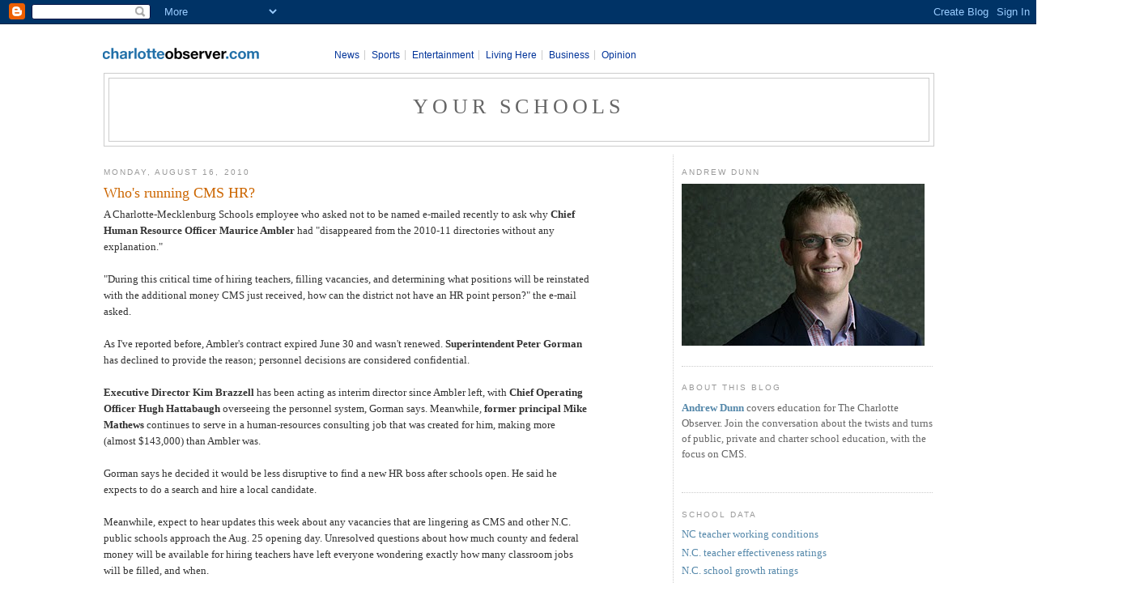

--- FILE ---
content_type: text/html; charset=UTF-8
request_url: https://obsyourschools.blogspot.com/2010/08/whos-running-cms-hr.html?showComment=1282006125065
body_size: 17146
content:
<!DOCTYPE html>
<html xmlns='http://www.w3.org/1999/xhtml' xmlns:b='http://www.google.com/2005/gml/b' xmlns:data='http://www.google.com/2005/gml/data' xmlns:expr='http://www.google.com/2005/gml/expr'>
<head>
<link href='https://www.blogger.com/static/v1/widgets/2944754296-widget_css_bundle.css' rel='stylesheet' type='text/css'/>
<meta content='text/html; charset=UTF-8' http-equiv='Content-Type'/>
<meta content='blogger' name='generator'/>
<link href='https://obsyourschools.blogspot.com/favicon.ico' rel='icon' type='image/x-icon'/>
<link href='http://obsyourschools.blogspot.com/2010/08/whos-running-cms-hr.html' rel='canonical'/>
<link rel="alternate" type="application/atom+xml" title="Your Schools - Atom" href="https://obsyourschools.blogspot.com/feeds/posts/default" />
<link rel="alternate" type="application/rss+xml" title="Your Schools - RSS" href="https://obsyourschools.blogspot.com/feeds/posts/default?alt=rss" />
<link rel="service.post" type="application/atom+xml" title="Your Schools - Atom" href="https://www.blogger.com/feeds/4020455191286536580/posts/default" />

<link rel="alternate" type="application/atom+xml" title="Your Schools - Atom" href="https://obsyourschools.blogspot.com/feeds/3684274294516123460/comments/default" />
<!--Can't find substitution for tag [blog.ieCssRetrofitLinks]-->
<meta content='http://obsyourschools.blogspot.com/2010/08/whos-running-cms-hr.html' property='og:url'/>
<meta content='Who&#39;s running CMS HR?' property='og:title'/>
<meta content='A Charlotte-Mecklenburg Schools employee who asked not to be named e-mailed recently to ask why Chief Human Resource Officer Maurice Ambler ...' property='og:description'/>
<title>Your Schools: Who's running CMS HR?</title>
<style id='page-skin-1' type='text/css'><!--
/*
-----------------------------------------------
Blogger Template Style
Name:     Minima
Designer: Douglas Bowman
URL:      www.stopdesign.com
Date:     26 Feb 2004
Updated by: Blogger Team
----------------------------------------------- */
/* Variable definitions
====================
<Variable name="bgcolor" description="Page Background Color"
type="color" default="#fff">
<Variable name="textcolor" description="Text Color"
type="color" default="#333">
<Variable name="linkcolor" description="Link Color"
type="color" default="#58a">
<Variable name="pagetitlecolor" description="Blog Title Color"
type="color" default="#666">
<Variable name="descriptioncolor" description="Blog Description Color"
type="color" default="#999">
<Variable name="titlecolor" description="Post Title Color"
type="color" default="#c60">
<Variable name="bordercolor" description="Border Color"
type="color" default="#ccc">
<Variable name="sidebarcolor" description="Sidebar Title Color"
type="color" default="#999">
<Variable name="sidebartextcolor" description="Sidebar Text Color"
type="color" default="#666">
<Variable name="visitedlinkcolor" description="Visited Link Color"
type="color" default="#999">
<Variable name="bodyfont" description="Text Font"
type="font" default="normal normal 100% Georgia, Serif">
<Variable name="headerfont" description="Sidebar Title Font"
type="font"
default="normal normal 78% 'Trebuchet MS',Trebuchet,Arial,Verdana,Sans-serif">
<Variable name="pagetitlefont" description="Blog Title Font"
type="font"
default="normal normal 200% Georgia, Serif">
<Variable name="descriptionfont" description="Blog Description Font"
type="font"
default="normal normal 78% 'Trebuchet MS', Trebuchet, Arial, Verdana, Sans-serif">
<Variable name="postfooterfont" description="Post Footer Font"
type="font"
default="normal normal 78% 'Trebuchet MS', Trebuchet, Arial, Verdana, Sans-serif">
*/
/* Use this with templates/template-twocol.html */
body {
background:#ffffff;
margin:0;
color:#333333;
font:x-small Georgia Serif;
font-size/* */:/**/small;
font-size: /**/small;
text-align: center;
}
a:link {
color:#5588aa;
text-decoration:none;
}
a:visited {
color:#999999;
text-decoration:none;
}
a:hover {
color:#cc6600;
text-decoration:underline;
}
a img {
border-width:0;
}
/* Header
-----------------------------------------------
*/
#header-wrapper {
width:728px;
margin:0 auto 10px;
border:1px solid #cccccc;
}
#header-inner {
background-position: center;
margin-left: auto;
margin-right: auto;
}
#header {
margin: 5px;
border: 1px solid #cccccc;
text-align: center;
color:#666666;
}
#header h1 {
margin:5px 5px 0;
padding:15px 20px .25em;
line-height:1.2em;
text-transform:uppercase;
letter-spacing:.2em;
font: normal normal 200% Georgia, Serif;
}
#header a {
color:#666666;
text-decoration:none;
}
#header a:hover {
color:#666666;
}
#header .description {
margin:0 5px 5px;
padding:0 20px 15px;
max-width:700px;
text-transform:uppercase;
letter-spacing:.2em;
line-height: 1.4em;
font: normal normal 78% 'Trebuchet MS', Trebuchet, Arial, Verdana, Sans-serif;
color: #999999;
}
#header img {
margin-left: auto;
margin-right: auto;
}
/* Outer-Wrapper
----------------------------------------------- */
#outer-wrapper {
width: 728px;
margin:0 auto;
padding:10px;
text-align:left;
font: normal normal 100% Georgia, Serif;
}
#main-wrapper {
width: 410px;
float: left;
word-wrap: break-word; /* fix for long text breaking sidebar float in IE */
overflow: hidden;     /* fix for long non-text content breaking IE sidebar float */
}
#sidebar-wrapper {
width: 220px;
float: right;
word-wrap: break-word; /* fix for long text breaking sidebar float in IE */
overflow: hidden;      /* fix for long non-text content breaking IE sidebar float */
}
/* Headings
----------------------------------------------- */
h2 {
margin:1.5em 0 .75em;
font:normal normal 78% 'Trebuchet MS',Trebuchet,Arial,Verdana,Sans-serif;
line-height: 1.4em;
text-transform:uppercase;
letter-spacing:.2em;
color:#999999;
}
/* Posts
-----------------------------------------------
*/
h2.date-header {
margin:1.5em 0 .5em;
}
.post {
margin:.5em 0 1.5em;
border-bottom:1px dotted #cccccc;
padding-bottom:1.5em;
}
.post h3 {
margin:.25em 0 0;
padding:0 0 4px;
font-size:140%;
font-weight:normal;
line-height:1.4em;
color:#cc6600;
}
.post h3 a, .post h3 a:visited, .post h3 strong {
display:block;
text-decoration:none;
color:#cc6600;
font-weight:normal;
}
.post h3 strong, .post h3 a:hover {
color:#333333;
}
.post p {
margin:0 0 .75em;
line-height:1.6em;
}
.post-footer {
margin: .75em 0;
color:#999999;
text-transform:uppercase;
letter-spacing:.1em;
font: normal normal 78% 'Trebuchet MS', Trebuchet, Arial, Verdana, Sans-serif;
line-height: 1.4em;
}
.comment-link {
margin-left:.6em;
}
.post img {
padding:4px;
border:1px solid #cccccc;
}
.post blockquote {
margin:1em 20px;
}
.post blockquote p {
margin:.75em 0;
}
/* Comments
----------------------------------------------- */
#comments h4 {
margin:1em 0;
font-weight: bold;
line-height: 1.4em;
text-transform:uppercase;
letter-spacing:.2em;
color: #999999;
}
#comments-block {
margin:1em 0 1.5em;
line-height:1.6em;
}
#comments-block .comment-author {
margin:.5em 0;
}
#comments-block .comment-body {
margin:.25em 0 0;
}
#comments-block .comment-footer {
margin:-.25em 0 2em;
line-height: 1.4em;
text-transform:uppercase;
letter-spacing:.1em;
}
#comments-block .comment-body p {
margin:0 0 .75em;
}
.deleted-comment {
font-style:italic;
color:gray;
}
#blog-pager-newer-link {
float: left;
}
#blog-pager-older-link {
float: right;
}
#blog-pager {
text-align: center;
}
.feed-links {
clear: both;
line-height: 2.5em;
}
/* Sidebar Content
----------------------------------------------- */
.sidebar {
color: #666666;
line-height: 1.5em;
}
.sidebar ul {
list-style:none;
margin:0 0 0;
padding:0 0 0;
}
.sidebar li {
margin:0;
padding:0 0 .25em 15px;
text-indent:-15px;
line-height:1.5em;
}
.sidebar .widget, .main .widget {
border-bottom:1px dotted #cccccc;
margin:0 0 1.5em;
padding:0 0 1.5em;
}
.main .Blog {
border-bottom-width: 0;
}
/* Profile
----------------------------------------------- */
.profile-img {
float: left;
margin: 0 5px 5px 0;
padding: 4px;
border: 1px solid #cccccc;
}
.profile-data {
margin:0;
text-transform:uppercase;
letter-spacing:.1em;
font: normal normal 78% 'Trebuchet MS', Trebuchet, Arial, Verdana, Sans-serif;
color: #999999;
font-weight: bold;
line-height: 1.6em;
}
.profile-datablock {
margin:.5em 0 .5em;
}
.profile-textblock {
margin: 0.5em 0;
line-height: 1.6em;
}
.profile-link {
font: normal normal 78% 'Trebuchet MS', Trebuchet, Arial, Verdana, Sans-serif;
text-transform: uppercase;
letter-spacing: .1em;
}
/* Footer
----------------------------------------------- */
#footer {
width:660px;
clear:both;
margin:0 auto;
padding-top:15px;
line-height: 1.6em;
text-transform:uppercase;
letter-spacing:.1em;
text-align: center;
}
/** Page structure tweaks for layout editor wireframe */
body#layout #header {
margin-left: 0px;
margin-right: 0px;
}
/* MASTHEAD redesign
----------------------------------------------- */
#header_blog {
margin-bottom: 25px;
position: relative;
width:660px;
margin:0 auto 10px;
}
#header_blog #logo {
position: absolute;
top: 5px;
left: -5px;
z-index:100;
}
#nav_co {
position: relative;
font-weight: bold;
font-size: 11px;
text-align: left;
top: 10px;
left: 245px;
}
#nav_co a {
color: #136AA8;
text-decoration: none;
}
#nav_co a:hover {
text-decoration: underline;
}
#nav_co a:visited {
color: #136AA8;
}
#nav_co a:active {
color: #136AA8;
}
#nav_co ul {
list-style: none;
}
#nav_co li {
display: inline;
border-right: 1px solid #ccc;
padding: 0 .5em 0 0;
margin: 0 .5em 0 0;
}
#nav_co li.last {
display: inline;
border-right: none;
padding: 0 .5em 0 0;
margin: 0 .5em 0 0;
}
#nav_co li a{
font: normal 12px Arial,Helvetica,sans-serif;
}
/* MASTHEAD added by mike reader
----------------------------------------------- */
#masthead {
background: white;
width: 100%;
font-size: 9px;
margin: 0;
font-family:arial,helvetica,sans-serif;
}
#masthead img {
border: none;
}
#masthead a, a:visited, a:active {
color: #039;
text-decoration: none;
}
#masthead a:hover {
text-decoration: underline;
}
#masthead #mast_subscribe {
float: left;
text-align: center;
font-size: 10px;
}
#masthead #mast_content {
float: right;
margin-bottom: 5px;
}
#masthead #mast_logo {
float: left;
}
#masthead #mast_leaderboard {
padding: 2px 0 2px;
text-align:center;
clear:both;
background:#ccc;
}
#masthead #mast_leaderboard div {
margin: 0 auto;
}
#masthead #mast_breadcrumb {
border:1px solid #ccc;
background-color:#f2f2f2;
padding:3px 5px;
font-size:11px;
text-align:left;
clear: both;
}
#masthead #navigation {
border: 1px solid #ccc;
background-color: #f2f2f2;
font-size:11px;
font-weight: bold;
text-align:left;
clear: both;
}
#masthead #navigation ul {
display: inline;
padding: 0;
}
#masthead #navigation li {
display: inline;
padding: 0 5px;
border-right: 1px solid black;
}
#masthead #navigation li.last {
display: inline;
padding: 0 5px;
border-right: 0px solid black;
}
#outer-wrapper {
width: 1024px !important;
}
#masthead {
text-align: center;
}
#header-wrapper {
width: 100% !important;
}
#main-wrapper {
width: 600px !important;
}
#sidebar-wrapper {
border-left: 1px dotted #CCCCCC !important;
padding-left: 10px !important;
width: 310px !important;
}
#Image2 .widget-content {
text-align: center !important;
}
#header .description {
max-width: none !important;
}
#header_blog {
margin-bottom: 25px !important;
position: relative !important;
width: 100% !important;
}
--></style>
<!-- Start: GPT Async -->
<script type='text/javascript'>
	var gptadslots=[];
	var googletag = googletag || {};
	googletag.cmd = googletag.cmd || [];
	(function(){ var gads = document.createElement('script');
		gads.async = true; gads.type = 'text/javascript';
		var useSSL = 'https:' == document.location.protocol;
		gads.src = (useSSL ? 'https:' : 'http:') + '//www.googletagservices.com/tag/js/gpt.js';
		var node = document.getElementsByTagName('script')[0];
		node.parentNode.insertBefore(gads, node);
	})();
</script>
<script type='text/javascript'>
	googletag.cmd.push(function() {

		//Adslot 1 declaration
		gptadslots[1]= googletag.defineSlot('/7675/CLT.vendor-blogs:blogger_charlotteobserver/News/Opinion/Blogs', [[728,90]],'div-gpt-ad-877886020366483105-1').setTargeting('atf',['Y']).setTargeting('pos',['1']).addService(googletag.pubads());

		googletag.pubads().enableSingleRequest();
		googletag.pubads().setTargeting('pl',['blog']).setTargeting('sect',['YourSchools']);
		googletag.pubads().enableAsyncRendering();
		googletag.enableServices();
	});
</script>
<!-- End: GPT -->
<link href='https://www.blogger.com/dyn-css/authorization.css?targetBlogID=4020455191286536580&amp;zx=5d00006f-0efb-429e-afcf-583195b6bfce' media='none' onload='if(media!=&#39;all&#39;)media=&#39;all&#39;' rel='stylesheet'/><noscript><link href='https://www.blogger.com/dyn-css/authorization.css?targetBlogID=4020455191286536580&amp;zx=5d00006f-0efb-429e-afcf-583195b6bfce' rel='stylesheet'/></noscript>
<meta name='google-adsense-platform-account' content='ca-host-pub-1556223355139109'/>
<meta name='google-adsense-platform-domain' content='blogspot.com'/>

</head>
<body>
<div class='navbar section' id='navbar'><div class='widget Navbar' data-version='1' id='Navbar1'><script type="text/javascript">
    function setAttributeOnload(object, attribute, val) {
      if(window.addEventListener) {
        window.addEventListener('load',
          function(){ object[attribute] = val; }, false);
      } else {
        window.attachEvent('onload', function(){ object[attribute] = val; });
      }
    }
  </script>
<div id="navbar-iframe-container"></div>
<script type="text/javascript" src="https://apis.google.com/js/platform.js"></script>
<script type="text/javascript">
      gapi.load("gapi.iframes:gapi.iframes.style.bubble", function() {
        if (gapi.iframes && gapi.iframes.getContext) {
          gapi.iframes.getContext().openChild({
              url: 'https://www.blogger.com/navbar/4020455191286536580?po\x3d3684274294516123460\x26origin\x3dhttps://obsyourschools.blogspot.com',
              where: document.getElementById("navbar-iframe-container"),
              id: "navbar-iframe"
          });
        }
      });
    </script><script type="text/javascript">
(function() {
var script = document.createElement('script');
script.type = 'text/javascript';
script.src = '//pagead2.googlesyndication.com/pagead/js/google_top_exp.js';
var head = document.getElementsByTagName('head')[0];
if (head) {
head.appendChild(script);
}})();
</script>
</div></div>
<div id='outer-wrapper'><div id='wrap2'>
<!-- skip links for text browsers -->
<span id='skiplinks' style='display:none;'>
<a href='#main'>skip to main </a> |
      <a href='#sidebar'>skip to sidebar</a>
</span>
<div id='masthead'>
<!-- Beginning Async AdSlot 1 for Ad unit CLT.vendor-blog_charlotteobserver > News > Opinion > Blogs ### size: [[728,90]] -->
<!-- Adslot's refresh function: googletag.pubads().refresh([gptadslots[1]]) -->
<div id='div-gpt-ad-877886020366483105-1'>
<script type='text/javascript'>
		googletag.cmd.push(function() { googletag.display('div-gpt-ad-877886020366483105-1'); });
	</script>
</div>
<!-- End AdSlot 1 -->
<!-- Leaderboard -->
<div id='#mast_leaderboard'>
<script type='text/javascript'>
    if(miyahoo.ads[mi_live_or_preview].yahoo.enabled)
    {yld_mgr.place_ad_here("slot_0");} 
  </script>
</div>
<!-- End Leaderboard -->
<div id='header_blog'>
<div id='logo'>
<a href='http://www.charlotteobserver.com' target='_top'>
<img border="0" src="https://lh3.googleusercontent.com/blogger_img_proxy/AEn0k_sckfteV5t-zNxbEcH81VrZYIK1h5fh8gzTlHiPt7_E_9AUmqzFIe5SJjBiCj64aqVhT33TdkXNFxGqjGwY-dw66HfoWROVea3Hn43cc4Pf4M3ydR1RGl610l0nlFrl1zmei9xU6vLlMfEA2ZJGYv02ViwACv5o8jky=s0-d"></a>
</div>
<div id='nav_co'>
<ul>
<li><a href='http://www.charlotteobserver.com' target='_top'>News</a></li>
<li><a href='http://www.charlotteobserver.com/sports' target='_top'>Sports</a></li>
<li><a href='http://www.charlotteobserver.com/entertainment' target='_top'>Entertainment</a></li>
<li><a href='http://www.charlotteobserver.com/living' target='_top'>Living Here</a></li>
<li><a href='http://www.charlotteobserver.com/business' target='_top'>Business</a></li>
<li class='last'><a href='http://www.charlotteobserver.com/opinion' target='_top'>Opinion</a></li>
</ul>
</div>
</div><!-- /header -->
<!-- &lt;SCRIPT LANGUAGE=&quot;JavaScript&quot;&gt; var _krdDartOrd = new Date().getTime() * Math.random(2341032); var _krdDartInc = 0; _krdDartInc++; document.write(&#39;&lt;SCRIPT LANGUAGE=&quot;JavaScript1.1&quot; SRC=&quot;http://ad.doubleclick.net/adj/charlotte.sports/blogspot;c2=blog;c3=blogspot;c4=blogspot_homepage;dcopt=ist;group=banner;pos=top;tile=&#39;+_krdDartInc+&#39;;ord=&#39; + _krdDartOrd + &#39;?&quot; &gt;&lt;\/SCRIPT&gt;&#39;); &lt;/SCRIPT&gt; -->
</div>
<div id='header-wrapper'>
<div class='header section' id='header'><div class='widget Header' data-version='1' id='Header1'>
<div id='header-inner'>
<div class='titlewrapper'>
<h1 class='title'>
<a href='https://obsyourschools.blogspot.com/'>
Your Schools
</a>
</h1>
</div>
<div class='descriptionwrapper'>
<p class='description'><span>
</span></p>
</div>
</div>
</div></div>
</div>
<div id='content-wrapper'>
<div id='crosscol-wrapper' style='text-align:center'>
<div class='crosscol no-items section' id='crosscol'></div>
</div>
<div id='main-wrapper'>
<div class='main section' id='main'><div class='widget Blog' data-version='1' id='Blog1'>
<div class='blog-posts hfeed'>
<!--Can't find substitution for tag [defaultAdStart]-->
<h2 class='date-header'>Monday, August 16, 2010</h2>
<div class='post hentry uncustomized-post-template'>
<a name='3684274294516123460'></a>
<h3 class='post-title entry-title'>
<a href='https://obsyourschools.blogspot.com/2010/08/whos-running-cms-hr.html'>Who's running CMS HR?</a>
</h3>
<div class='post-header-line-1'></div>
<div class='post-body entry-content'>
<p>A Charlotte-Mecklenburg Schools employee who asked not to be named e-mailed recently to ask why <strong>Chief Human Resource Officer Maurice Ambler</strong> had "disappeared from the 2010-11 directories without any explanation."<br /><br />"During this critical time of hiring teachers, filling vacancies, and determining what positions will be reinstated with the additional money CMS just received, how can the district not have an HR point person?" the e-mail asked.<br /><br />As I've reported before, Ambler's contract expired June 30 and wasn't renewed. <strong>Superintendent Peter Gorman</strong> has declined to provide the reason; personnel decisions are considered confidential.<br /><br /><strong>Executive Director Kim Brazzell</strong> has been acting as interim director since Ambler left, with <strong>Chief Operating Officer Hugh Hattabaugh</strong> overseeing the personnel system, Gorman says. Meanwhile, <strong>former principal Mike Mathews</strong> continues to serve in a human-resources consulting job that was created for him, making more (almost $143,000) than Ambler was.<br /><br />Gorman says he decided it would be less disruptive to find a new HR boss after schools open. He said he expects to do a search and hire a local candidate.<br /><br />Meanwhile, expect to hear updates this week about any vacancies that are lingering as CMS and other N.C. public schools approach the Aug. 25 opening day. Unresolved questions about how much county and federal money will be available for hiring teachers have left everyone wondering exactly how many classroom jobs will be filled, and when.</p>
<div style='clear: both;'></div>
</div>
<div class='post-footer'>
<div class='post-footer-line post-footer-line-1'>
<span class='post-author vcard'>
Posted by
<span class='fn'>Ann Doss Helms</span>
</span>
<span class='post-timestamp'>
at
<a class='timestamp-link' href='https://obsyourschools.blogspot.com/2010/08/whos-running-cms-hr.html' rel='bookmark' title='permanent link'><abbr class='published' title='2010-08-16T06:00:00-04:00'>6:00&#8239;AM</abbr></a>
</span>
<span class='post-comment-link'>
</span>
<span class='post-backlinks post-comment-link'>
</span>
<span class='post-icons'>
<span class='item-control blog-admin pid-308851063'>
<a href='https://www.blogger.com/post-edit.g?blogID=4020455191286536580&postID=3684274294516123460&from=pencil' title='Edit Post'>
<img alt="" class="icon-action" height="18" src="//www.blogger.com/img/icon18_edit_allbkg.gif" width="18">
</a>
</span>
</span>
</div>
<div class='post-footer-line post-footer-line-2'>
<span class='post-labels'>
Labels:
<a href='https://obsyourschools.blogspot.com/search/label/CMS' rel='tag'>CMS</a>
</span>
</div>
<div class='post-footer-line post-footer-line-3'></div>
</div>
</div>
<script type='text/javascript'>
var miblogs_name, miblogs_headline, miblogs_author, miblogs_role, miblogs_pubdate, miblogs_moddate, miblogs_pagetype, miblogs_taxonomy;
            if (!miblogs_name) miblogs_name = "Your Schools";
            if (!miblogs_headline) miblogs_headline = "Who's running CMS HR?";
            if (!miblogs_author) miblogs_author = "Ann Doss Helms";
            if (!miblogs_pubdate) miblogs_pubdate = "Monday, August 16, 2010";
            if (!miblogs_moddate) miblogs_moddate = "";
            if (!miblogs_pagetype) miblogs_pagetype = "item";
            if (!miblogs_role) miblogs_role = "Staff";
            if (!miblogs_taxonomy) miblogs_taxonomy = "News|Opinion|Blogs||";
</script>
<div class='comments' id='comments'>
<a name='comments'></a>
<h4>
17
comments:
        
</h4>
<dl id='comments-block'>
<dt class='comment-author anon-comment-icon' id='c4005536713621439439'>
<a name='c4005536713621439439'></a>
Anonymous
said...
</dt>
<dd class='comment-body'>
<p>Ambler&#39;s mishandling of the first round of layoffs last year is probably still costing CMS.  Mike Matthews was put in place to &quot;run&quot; things while Ambler was still there.  Rumor is that Ambler wasn&#39;t even in town all spring, despite his contract.</p>
</dd>
<dd class='comment-footer'>
<span class='comment-timestamp'>
<a href='https://obsyourschools.blogspot.com/2010/08/whos-running-cms-hr.html?showComment=1281958903615#c4005536713621439439' title='comment permalink'>
August 16, 2010 at 7:41&#8239;AM
</a>
<span class='item-control blog-admin pid-667995740'>
<a href='https://www.blogger.com/comment/delete/4020455191286536580/4005536713621439439' title='Delete Comment'>
<img src="//www.blogger.com/img/icon_delete13.gif">
</a>
</span>
</span>
</dd>
<dt class='comment-author anon-comment-icon' id='c7334874352890145270'>
<a name='c7334874352890145270'></a>
Anonymous
said...
</dt>
<dd class='comment-body'>
<p>One of Peter Gorman great hires from the business world.</p>
</dd>
<dd class='comment-footer'>
<span class='comment-timestamp'>
<a href='https://obsyourschools.blogspot.com/2010/08/whos-running-cms-hr.html?showComment=1281958952022#c7334874352890145270' title='comment permalink'>
August 16, 2010 at 7:42&#8239;AM
</a>
<span class='item-control blog-admin pid-667995740'>
<a href='https://www.blogger.com/comment/delete/4020455191286536580/7334874352890145270' title='Delete Comment'>
<img src="//www.blogger.com/img/icon_delete13.gif">
</a>
</span>
</span>
</dd>
<dt class='comment-author anon-comment-icon' id='c547295348317484523'>
<a name='c547295348317484523'></a>
Anonymous
said...
</dt>
<dd class='comment-body'>
<p>It&#39;s a mess. Class sizes are huge and choice is absent. All part of his plan no doubt, to prove teachers aren&#39;t competent.</p>
</dd>
<dd class='comment-footer'>
<span class='comment-timestamp'>
<a href='https://obsyourschools.blogspot.com/2010/08/whos-running-cms-hr.html?showComment=1281959329958#c547295348317484523' title='comment permalink'>
August 16, 2010 at 7:48&#8239;AM
</a>
<span class='item-control blog-admin pid-667995740'>
<a href='https://www.blogger.com/comment/delete/4020455191286536580/547295348317484523' title='Delete Comment'>
<img src="//www.blogger.com/img/icon_delete13.gif">
</a>
</span>
</span>
</dd>
<dt class='comment-author anon-comment-icon' id='c4893639694487357942'>
<a name='c4893639694487357942'></a>
Anonymous
said...
</dt>
<dd class='comment-body'>
<p>CMS needs a true HR professional running HR.  Usually, former staff members without any HR experience can&#39;t do the job well--can&#39;t think &quot;outside the box&quot;.</p>
</dd>
<dd class='comment-footer'>
<span class='comment-timestamp'>
<a href='https://obsyourschools.blogspot.com/2010/08/whos-running-cms-hr.html?showComment=1281962738694#c4893639694487357942' title='comment permalink'>
August 16, 2010 at 8:45&#8239;AM
</a>
<span class='item-control blog-admin pid-667995740'>
<a href='https://www.blogger.com/comment/delete/4020455191286536580/4893639694487357942' title='Delete Comment'>
<img src="//www.blogger.com/img/icon_delete13.gif">
</a>
</span>
</span>
</dd>
<dt class='comment-author anon-comment-icon' id='c4242713470197971667'>
<a name='c4242713470197971667'></a>
Anonymous
said...
</dt>
<dd class='comment-body'>
<p>perrWaiting until school opens to select a chief, is evidence that Gorman does not have a clue about value added HR leadership. Stop by any major corporation and observe who&#39;s hand the CEO is holding.Chief HR on one side and Chief Financial on the other. A reduction in staff environment should not be absent of a seasoned HR professional unless you don&#39;t value human capital.</p>
</dd>
<dd class='comment-footer'>
<span class='comment-timestamp'>
<a href='https://obsyourschools.blogspot.com/2010/08/whos-running-cms-hr.html?showComment=1281972519392#c4242713470197971667' title='comment permalink'>
August 16, 2010 at 11:28&#8239;AM
</a>
<span class='item-control blog-admin pid-667995740'>
<a href='https://www.blogger.com/comment/delete/4020455191286536580/4242713470197971667' title='Delete Comment'>
<img src="//www.blogger.com/img/icon_delete13.gif">
</a>
</span>
</span>
</dd>
<dt class='comment-author anon-comment-icon' id='c1833842702547931650'>
<a name='c1833842702547931650'></a>
Anonymous
said...
</dt>
<dd class='comment-body'>
<p>Why was a position created for Matthews? A principal with no HR experience?<br />Sounds like a cover up for something juicy-</p>
</dd>
<dd class='comment-footer'>
<span class='comment-timestamp'>
<a href='https://obsyourschools.blogspot.com/2010/08/whos-running-cms-hr.html?showComment=1281973810166#c1833842702547931650' title='comment permalink'>
August 16, 2010 at 11:50&#8239;AM
</a>
<span class='item-control blog-admin pid-667995740'>
<a href='https://www.blogger.com/comment/delete/4020455191286536580/1833842702547931650' title='Delete Comment'>
<img src="//www.blogger.com/img/icon_delete13.gif">
</a>
</span>
</span>
</dd>
<dt class='comment-author anon-comment-icon' id='c2976665948101478498'>
<a name='c2976665948101478498'></a>
Anonymous
said...
</dt>
<dd class='comment-body'>
<p>Anne:<br /><br />Take a look at this and wouldn&#39;t it be great if you asked Pete when they&#39;d be filling out their application.<br /><br />http://blogs.edweek.org/edweek/campaign-k-12/2010/08/edujobs_guidance_is_available.html</p>
</dd>
<dd class='comment-footer'>
<span class='comment-timestamp'>
<a href='https://obsyourschools.blogspot.com/2010/08/whos-running-cms-hr.html?showComment=1281976152677#c2976665948101478498' title='comment permalink'>
August 16, 2010 at 12:29&#8239;PM
</a>
<span class='item-control blog-admin pid-667995740'>
<a href='https://www.blogger.com/comment/delete/4020455191286536580/2976665948101478498' title='Delete Comment'>
<img src="//www.blogger.com/img/icon_delete13.gif">
</a>
</span>
</span>
</dd>
<dt class='comment-author anon-comment-icon' id='c7850455913922675174'>
<a name='c7850455913922675174'></a>
Anonymous
said...
</dt>
<dd class='comment-body'>
<p>Sorry, Ann. Not Anne :)<br /><br />And I can tell you, even teachers hired late can help schools with 35+ per class.</p>
</dd>
<dd class='comment-footer'>
<span class='comment-timestamp'>
<a href='https://obsyourschools.blogspot.com/2010/08/whos-running-cms-hr.html?showComment=1281976441359#c7850455913922675174' title='comment permalink'>
August 16, 2010 at 12:34&#8239;PM
</a>
<span class='item-control blog-admin pid-667995740'>
<a href='https://www.blogger.com/comment/delete/4020455191286536580/7850455913922675174' title='Delete Comment'>
<img src="//www.blogger.com/img/icon_delete13.gif">
</a>
</span>
</span>
</dd>
<dt class='comment-author anon-comment-icon' id='c8526098600510501475'>
<a name='c8526098600510501475'></a>
Anonymous
said...
</dt>
<dd class='comment-body'>
<p>Personally I&#39;m glad Ambler is gone.  He mishandled so many layoffs and other personnel issues that it&#39;s amazing CMS doesn&#39;t have more lawsuits in the works.  The fact is, there is a right and wrong way to handle all HR issues, even difficult ones, and Ambler had no idea how to do that.  Cracking jokes and making harrassing comments while laying off people was definitely a no-no and with that kind of behavior in large group meetings, there&#39;s no telling how he handled himself in individual employee situations.  A trained HR person is definitely needed, but then again, it would require a lot of heavy handing to get around all of the rule-breaking behavior of the current HR staff.</p>
</dd>
<dd class='comment-footer'>
<span class='comment-timestamp'>
<a href='https://obsyourschools.blogspot.com/2010/08/whos-running-cms-hr.html?showComment=1281976466170#c8526098600510501475' title='comment permalink'>
August 16, 2010 at 12:34&#8239;PM
</a>
<span class='item-control blog-admin pid-667995740'>
<a href='https://www.blogger.com/comment/delete/4020455191286536580/8526098600510501475' title='Delete Comment'>
<img src="//www.blogger.com/img/icon_delete13.gif">
</a>
</span>
</span>
</dd>
<dt class='comment-author anon-comment-icon' id='c7624206842542392034'>
<a name='c7624206842542392034'></a>
Anonymous
said...
</dt>
<dd class='comment-body'>
<p>HR has been an issue for CMS for many years.  When Bright Beginnings was just getting started and looking for teachers, I called to inquire about applying for a position.  I had a background in both special ed early childhood education--had helped start a program similar to Bright Beginnings in a well respected school system in Texas and was one of the co-authors of the system&#39;s curriculum.  However, the first question asked was--do you have a NC teaching certificate?  No, I replied, I did not as we had just moved here. &quot;Call us when you are certified&quot; and click--that was the end of the conversation.  I&#39;ve heard this over and over through the years--very unhelpful personnel in that department.</p>
</dd>
<dd class='comment-footer'>
<span class='comment-timestamp'>
<a href='https://obsyourschools.blogspot.com/2010/08/whos-running-cms-hr.html?showComment=1281979718951#c7624206842542392034' title='comment permalink'>
August 16, 2010 at 1:28&#8239;PM
</a>
<span class='item-control blog-admin pid-667995740'>
<a href='https://www.blogger.com/comment/delete/4020455191286536580/7624206842542392034' title='Delete Comment'>
<img src="//www.blogger.com/img/icon_delete13.gif">
</a>
</span>
</span>
</dd>
<dt class='comment-author anon-comment-icon' id='c6348192455925436294'>
<a name='c6348192455925436294'></a>
Anonymous
said...
</dt>
<dd class='comment-body'>
<p>Just to mix things up...<br /><br />How about moving from HR to PR sometime next week?<br /><br />One of my favorite school stories;<br />After an inappropriate website made the news last year involving students at a CMS school (I think Eric Frazier was the reporter), a group of students at the same school responded by creating a &quot;love&quot; website.  One enthusiastic student said to me, &quot;You should see it! Everyone is saying nice things about everyone else&quot;. <br /><br />How about taking a criticism break the first day of school and sharing positive CMS stories?  <br /><br />Yes, we can!  (a little humor never killed anyone, folks)</p>
</dd>
<dd class='comment-footer'>
<span class='comment-timestamp'>
<a href='https://obsyourschools.blogspot.com/2010/08/whos-running-cms-hr.html?showComment=1281979757849#c6348192455925436294' title='comment permalink'>
August 16, 2010 at 1:29&#8239;PM
</a>
<span class='item-control blog-admin pid-667995740'>
<a href='https://www.blogger.com/comment/delete/4020455191286536580/6348192455925436294' title='Delete Comment'>
<img src="//www.blogger.com/img/icon_delete13.gif">
</a>
</span>
</span>
</dd>
<dt class='comment-author anon-comment-icon' id='c5476351145428733433'>
<a name='c5476351145428733433'></a>
Anonymous
said...
</dt>
<dd class='comment-body'>
<p>An enterprise with 18,000 employees and no HR leader, this is absurd. Gorman would never succeed in a for profit organization without more respect for the HR function.Human Resources is being led by a principal(removed from his school for disciplinary reasons), a CMS home grown secretary(eventually got degree by never stepping on a colleg campus)and an Accountant(personality of a wet mop). Atrue HR professional will have a ton of work to do. Hang on!!</p>
</dd>
<dd class='comment-footer'>
<span class='comment-timestamp'>
<a href='https://obsyourschools.blogspot.com/2010/08/whos-running-cms-hr.html?showComment=1281996128543#c5476351145428733433' title='comment permalink'>
August 16, 2010 at 6:02&#8239;PM
</a>
<span class='item-control blog-admin pid-667995740'>
<a href='https://www.blogger.com/comment/delete/4020455191286536580/5476351145428733433' title='Delete Comment'>
<img src="//www.blogger.com/img/icon_delete13.gif">
</a>
</span>
</span>
</dd>
<dt class='comment-author anon-comment-icon' id='c4277807253522879310'>
<a name='c4277807253522879310'></a>
Anonymous
said...
</dt>
<dd class='comment-body'>
<p>Anon 6:02 your key word of respect is what has been missing for the last three decades and has now come to a head the last four years. The lack of respect for all CMS personnel by the public, the school board, the county commission and now the rest of the state is disheartening. The HR fiasco is symptomatic of a regime of smoke and mirrors enabled by a traumatized and dysfunctional school board. There is no longer a believable, driving, inspirational force in CMS school leadership and the future needs more than a day of levity in the continuing saga of musical chairs.</p>
</dd>
<dd class='comment-footer'>
<span class='comment-timestamp'>
<a href='https://obsyourschools.blogspot.com/2010/08/whos-running-cms-hr.html?showComment=1282003735935#c4277807253522879310' title='comment permalink'>
August 16, 2010 at 8:08&#8239;PM
</a>
<span class='item-control blog-admin pid-667995740'>
<a href='https://www.blogger.com/comment/delete/4020455191286536580/4277807253522879310' title='Delete Comment'>
<img src="//www.blogger.com/img/icon_delete13.gif">
</a>
</span>
</span>
</dd>
<dt class='comment-author anon-comment-icon' id='c7010876180443321449'>
<a name='c7010876180443321449'></a>
Anonymous
said...
</dt>
<dd class='comment-body'>
<p>Anne, Please ask your editorial team to print this article in the newspaper. This will also make a good story for your news partner at WCNC, Stuart Watson.</p>
</dd>
<dd class='comment-footer'>
<span class='comment-timestamp'>
<a href='https://obsyourschools.blogspot.com/2010/08/whos-running-cms-hr.html?showComment=1282006125065#c7010876180443321449' title='comment permalink'>
August 16, 2010 at 8:48&#8239;PM
</a>
<span class='item-control blog-admin pid-667995740'>
<a href='https://www.blogger.com/comment/delete/4020455191286536580/7010876180443321449' title='Delete Comment'>
<img src="//www.blogger.com/img/icon_delete13.gif">
</a>
</span>
</span>
</dd>
<dt class='comment-author anon-comment-icon' id='c5094000251834456613'>
<a name='c5094000251834456613'></a>
Anonymous
said...
</dt>
<dd class='comment-body'>
<p>There may not be a point person in HR but TFAs are pouring in.  Just found out that after several qualified candidates interviewed for a teaching position, the only person with OUT a teacher&#39;s license got the position and didn&#39;t even interview for it.  You guessed right...TFA.</p>
</dd>
<dd class='comment-footer'>
<span class='comment-timestamp'>
<a href='https://obsyourschools.blogspot.com/2010/08/whos-running-cms-hr.html?showComment=1282008562504#c5094000251834456613' title='comment permalink'>
August 16, 2010 at 9:29&#8239;PM
</a>
<span class='item-control blog-admin pid-667995740'>
<a href='https://www.blogger.com/comment/delete/4020455191286536580/5094000251834456613' title='Delete Comment'>
<img src="//www.blogger.com/img/icon_delete13.gif">
</a>
</span>
</span>
</dd>
<dt class='comment-author anon-comment-icon' id='c8841278694706371559'>
<a name='c8841278694706371559'></a>
Anonymous
said...
</dt>
<dd class='comment-body'>
<p>PRINCIPALS HIRE TEACHERS<br /><br />Nothing has been clearer than Dr. Gorman&#39;s plan that principals will be accountable for everything at the school level.  The only negative of not having a seasoned pro leading HR is some lack of support for the principals.  Hope this is just temporary but those leaders at the school level can backstop this problem....if it is even one.<br /><br />During the last round of budget cuts part of the discussions centered on operating the school system without the Learning Centers.  The point from some on the board being to get rid of a level of management.  The real point was that CMS would have to make do with fewer managers.<br /><br />Gorman has shown that in a data driven plan managers are an unavoidable expense.  As budget cuts have been necessary, he&#39;s defended keeping many positions that seem redundant.  Having no permanent HR director is fewer managers.  Sharing the responsibilities of unfilled slots was the guidance from the school board.<br /><br />In conclusion, CMS must find ways to operate with less money per student, fewer managers, fewer teachers, less of everything......except achievement.<br /><br />Bolyn McClung<br />Pineville</p>
</dd>
<dd class='comment-footer'>
<span class='comment-timestamp'>
<a href='https://obsyourschools.blogspot.com/2010/08/whos-running-cms-hr.html?showComment=1282035569110#c8841278694706371559' title='comment permalink'>
August 17, 2010 at 4:59&#8239;AM
</a>
<span class='item-control blog-admin pid-667995740'>
<a href='https://www.blogger.com/comment/delete/4020455191286536580/8841278694706371559' title='Delete Comment'>
<img src="//www.blogger.com/img/icon_delete13.gif">
</a>
</span>
</span>
</dd>
<dt class='comment-author anon-comment-icon' id='c3753999245316642657'>
<a name='c3753999245316642657'></a>
Anonymous
said...
</dt>
<dd class='comment-body'>
<p>And yet, Bolyn, from your comments under the topic Assignment Apathy it appears you think CMS should return to a busing for diversity model.  How does that square with operating with less money?</p>
</dd>
<dd class='comment-footer'>
<span class='comment-timestamp'>
<a href='https://obsyourschools.blogspot.com/2010/08/whos-running-cms-hr.html?showComment=1282054285638#c3753999245316642657' title='comment permalink'>
August 17, 2010 at 10:11&#8239;AM
</a>
<span class='item-control blog-admin pid-667995740'>
<a href='https://www.blogger.com/comment/delete/4020455191286536580/3753999245316642657' title='Delete Comment'>
<img src="//www.blogger.com/img/icon_delete13.gif">
</a>
</span>
</span>
</dd>
</dl>
<p class='comment-footer'>
<a href='https://www.blogger.com/comment/fullpage/post/4020455191286536580/3684274294516123460' onclick=''>Post a Comment</a>
</p>
<div id='backlinks-container'>
<div id='Blog1_backlinks-container'>
</div>
</div>
</div>
<!--Can't find substitution for tag [adEnd]-->
</div>
<div class='blog-pager' id='blog-pager'>
<span id='blog-pager-newer-link'>
<a class='blog-pager-newer-link' href='https://obsyourschools.blogspot.com/2010/08/grading-las-teachers-and-charlottes.html' id='Blog1_blog-pager-newer-link' title='Newer Post'>Newer Post</a>
</span>
<span id='blog-pager-older-link'>
<a class='blog-pager-older-link' href='https://obsyourschools.blogspot.com/2010/08/deja-vu-in-wake.html' id='Blog1_blog-pager-older-link' title='Older Post'>Older Post</a>
</span>
<a class='home-link' href='https://obsyourschools.blogspot.com/'>Home</a>
</div>
<div class='clear'></div>
<div class='post-feeds'>
<div class='feed-links'>
Subscribe to:
<a class='feed-link' href='https://obsyourschools.blogspot.com/feeds/3684274294516123460/comments/default' target='_blank' type='application/atom+xml'>Post Comments (Atom)</a>
</div>
</div>
</div></div>
</div>
<div id='sidebar-wrapper'>
<div class='sidebar section' id='sidebar'><div class='widget Image' data-version='1' id='Image1'>
<h2>Andrew Dunn</h2>
<div class='widget-content'>
<img alt='Andrew Dunn' height='200' id='Image1_img' src='https://blogger.googleusercontent.com/img/b/R29vZ2xl/AVvXsEjcrxi3SZY0nNc9lqoK6Ke-KUguoHb_I-g4OhfK0WgggPpQfC_rquVFZg-AzQMI42zFGNcZz4cvEe19l6J7_xWlLWoo6PCn40D4ReizbbbGx5rk-TKgNMcQcdjGRMGOzLdVij12q33MWcB9/s1600/andrewdunn300p.jpg' width='300'/>
<br/>
</div>
<div class='clear'></div>
</div><div class='widget Text' data-version='1' id='Text1'>
<h2 class='title'>About this blog</h2>
<div class='widget-content'>
<a href="mailto:adunn@charlotteobserver.com"><b>Andrew Dunn</b> </a> covers education for The Charlotte Observer. Join the conversation about the twists and turns of public, private and charter school education, with the focus on CMS.<br /><br />
</div>
<div class='clear'></div>
</div><div class='widget LinkList' data-version='1' id='LinkList4'>
<h2>School data</h2>
<div class='widget-content'>
<ul>
<li><a href='http://www.ncteachingconditions.org/results'>NC teacher working conditions</a></li>
<li><a href='http://apps.schools.nc.gov/pls/apex/f?p=155:1'>N.C. teacher effectiveness ratings</a></li>
<li><a href='https://ncdpi.sas.com/welcome.html?as=e'>N.C. school growth ratings</a></li>
<li><a href='http://www.charlotteobserver.com/2014/03/03/4738198/interactive-map-mecklenburg-teacher.html#.UyHFzvldUbL'>Mecklenburg teacher ratings</a></li>
<li><a href='http://www.charlotteobserver.com/2013/11/21/4486085/interactive-map-mecklenburg-elementary.html#.Uo6Sl8S1FuM'>Mecklenburg elementary schools</a></li>
<li><a href='http://www.charlotteobserver.com/2013/11/20/4483277/interactive-map-mecklenburg-middle.html#.Uo0uTcS1FuM'>Mecklenburg middle schools</a></li>
<li><a href='http://www.charlotteobserver.com/2013/11/07/4447848/interactive-map-mecklenburg-high.html#.Uoqnsfm1FuN'>Mecklenburg high schools</a></li>
<li><a href='http://www.newsobserver.com/content/multimedia/interactive/nctestscores/nctest.html'>Pass rates for N.C. schools</a></li>
<li><a href='http://www.charlotteobserver.com/2013/11/07/4447169/new-nc-exams-district-performance.html#.Uoqosfm1FuO'>Map: District data</a></li>
<li><a href='http://www.ncschoolreportcard.org/src'>N.C. school report cards </a></li>
<li><a href='http://www.cms.k12.nc.us/cmsdepartments/accountability/REA/Pages/Surveys.aspx?year=2012-2013'>CMS teacher, parent, student surveys</a></li>
</ul>
<div class='clear'></div>
</div>
</div><div class='widget HTML' data-version='1' id='HTML3'>
<h2 class='title'>Search this blog</h2>
<div class='widget-content'>
<form action="http://obsyourschools.blogspot.com/search" method="get" name="input">
<input name="q" size="20" type="text" value=" " /><input type="submit" value="Go!" /></form>
</div>
<div class='clear'></div>
</div><div class='widget LinkList' data-version='1' id='LinkList3'>
<h2>School newspapers</h2>
<div class='widget-content'>
<ul>
<li><a href='http://www.eastmeckeagle.com/'>East Meck Eagle</a></li>
<li><a href='http://thehopewellsiren.weebly.com/'>Hopewell Siren</a></li>
<li><a href='http://www.lnhsfullsail.com/'>Lake Norman Script</a></li>
<li><a href='http://mphoofprint.com/'>Myers Park Hoofprint</a></li>
<li><a href='http://issuu.com/nwsa_news'>Northwest Arts Intermission</a></li>
<li><a href='http://www.providenceprowl.com/'>Providence Prowl</a></li>
<li><a href='http://www.rrhsbirdseyeview.com/'>Rocky River Bird's Eye View</a></li>
<li><a href='http://thesabresentinel.com/'>South Meck Sabre Sentinel</a></li>
</ul>
<div class='clear'></div>
</div>
</div><div class='widget Subscribe' data-version='1' id='Subscribe1'>
<div style='white-space:nowrap'>
<h2 class='title'>Subscribe To</h2>
<div class='widget-content'>
<div class='subscribe-wrapper subscribe-type-POST'>
<div class='subscribe expanded subscribe-type-POST' id='SW_READER_LIST_Subscribe1POST' style='display:none;'>
<div class='top'>
<span class='inner' onclick='return(_SW_toggleReaderList(event, "Subscribe1POST"));'>
<img class='subscribe-dropdown-arrow' src='https://resources.blogblog.com/img/widgets/arrow_dropdown.gif'/>
<img align='absmiddle' alt='' border='0' class='feed-icon' src='https://resources.blogblog.com/img/icon_feed12.png'/>
Posts
</span>
<ul class='feed-reader-links'>
<a class="feed-reader-link" href="//www.google.com/ig/add?source=bstp&amp;feedurl=https://obsyourschools.blogspot.com/feeds/posts/default" target="_blank">
<img src='https://resources.blogblog.com/img/widgets/subscribe-google.png'/>
</a>
<a class='feed-reader-link' href='http://www.bloglines.com/sub/https://obsyourschools.blogspot.com/feeds/posts/default' target='_blank'>
<img src='https://resources.blogblog.com/img/widgets/subscribe-bloglines.png'/>
</a>
<a class='feed-reader-link' href='http://www.netvibes.com/subscribe.php?url=https%3A%2F%2Fobsyourschools.blogspot.com%2Ffeeds%2Fposts%2Fdefault' target='_blank'>
<img src='https://resources.blogblog.com/img/widgets/subscribe-netvibes.png'/>
</a>
<a class='feed-reader-link' href='http://www.newsgator.com/ngs/subscriber/subext.aspx?url=https%3A%2F%2Fobsyourschools.blogspot.com%2Ffeeds%2Fposts%2Fdefault' target='_blank'>
<img src='https://resources.blogblog.com/img/widgets/subscribe-newsgator.png'/>
</a>
<a class='feed-reader-link' href='http://add.my.yahoo.com/content?url=https%3A%2F%2Fobsyourschools.blogspot.com%2Ffeeds%2Fposts%2Fdefault' target='_blank'>
<img src='https://resources.blogblog.com/img/widgets/subscribe-yahoo.png'/>
</a>
<a class='feed-reader-link' href='https://obsyourschools.blogspot.com/feeds/posts/default' target='_blank'>
<img align='absmiddle' class='feed-icon' src='https://resources.blogblog.com/img/icon_feed12.png'/>
                Atom
              </a>
</ul>
</div>
<div class='bottom'></div>
</div>
<div class='subscribe' id='SW_READER_LIST_CLOSED_Subscribe1POST' onclick='return(_SW_toggleReaderList(event, "Subscribe1POST"));'>
<div class='top'>
<span class='inner'>
<img class='subscribe-dropdown-arrow' src='https://resources.blogblog.com/img/widgets/arrow_dropdown.gif'/>
<span onclick='return(_SW_toggleReaderList(event, "Subscribe1POST"));'>
<img align='absmiddle' alt='' border='0' class='feed-icon' src='https://resources.blogblog.com/img/icon_feed12.png'/>
Posts
</span>
</span>
</div>
<div class='bottom'></div>
</div>
</div>
<div class='subscribe-wrapper subscribe-type-PER_POST'>
<div class='subscribe expanded subscribe-type-PER_POST' id='SW_READER_LIST_Subscribe1PER_POST' style='display:none;'>
<div class='top'>
<span class='inner' onclick='return(_SW_toggleReaderList(event, "Subscribe1PER_POST"));'>
<img class='subscribe-dropdown-arrow' src='https://resources.blogblog.com/img/widgets/arrow_dropdown.gif'/>
<img align='absmiddle' alt='' border='0' class='feed-icon' src='https://resources.blogblog.com/img/icon_feed12.png'/>
Comments
</span>
<ul class='feed-reader-links'>
<a class="feed-reader-link" href="//www.google.com/ig/add?source=bstp&amp;feedurl=https://obsyourschools.blogspot.com/feeds/3684274294516123460/comments/default" target="_blank">
<img src='https://resources.blogblog.com/img/widgets/subscribe-google.png'/>
</a>
<a class='feed-reader-link' href='http://www.bloglines.com/sub/https://obsyourschools.blogspot.com/feeds/3684274294516123460/comments/default' target='_blank'>
<img src='https://resources.blogblog.com/img/widgets/subscribe-bloglines.png'/>
</a>
<a class='feed-reader-link' href='http://www.netvibes.com/subscribe.php?url=https%3A%2F%2Fobsyourschools.blogspot.com%2Ffeeds%2F3684274294516123460%2Fcomments%2Fdefault' target='_blank'>
<img src='https://resources.blogblog.com/img/widgets/subscribe-netvibes.png'/>
</a>
<a class='feed-reader-link' href='http://www.newsgator.com/ngs/subscriber/subext.aspx?url=https%3A%2F%2Fobsyourschools.blogspot.com%2Ffeeds%2F3684274294516123460%2Fcomments%2Fdefault' target='_blank'>
<img src='https://resources.blogblog.com/img/widgets/subscribe-newsgator.png'/>
</a>
<a class='feed-reader-link' href='http://add.my.yahoo.com/content?url=https%3A%2F%2Fobsyourschools.blogspot.com%2Ffeeds%2F3684274294516123460%2Fcomments%2Fdefault' target='_blank'>
<img src='https://resources.blogblog.com/img/widgets/subscribe-yahoo.png'/>
</a>
<a class='feed-reader-link' href='https://obsyourschools.blogspot.com/feeds/3684274294516123460/comments/default' target='_blank'>
<img align='absmiddle' class='feed-icon' src='https://resources.blogblog.com/img/icon_feed12.png'/>
                Atom
              </a>
</ul>
</div>
<div class='bottom'></div>
</div>
<div class='subscribe' id='SW_READER_LIST_CLOSED_Subscribe1PER_POST' onclick='return(_SW_toggleReaderList(event, "Subscribe1PER_POST"));'>
<div class='top'>
<span class='inner'>
<img class='subscribe-dropdown-arrow' src='https://resources.blogblog.com/img/widgets/arrow_dropdown.gif'/>
<span onclick='return(_SW_toggleReaderList(event, "Subscribe1PER_POST"));'>
<img align='absmiddle' alt='' border='0' class='feed-icon' src='https://resources.blogblog.com/img/icon_feed12.png'/>
Comments
</span>
</span>
</div>
<div class='bottom'></div>
</div>
</div>
<div style='clear:both'></div>
</div>
</div>
<div class='clear'></div>
</div><div class='widget LinkList' data-version='1' id='LinkList2'>
<h2>Education links</h2>
<div class='widget-content'>
<ul>
<li><a href='http://www.cms.k12.nc.us/'>Charlotte-Mecklenburg Schools</a></li>
<li><a href='http://www.dpi.state.nc.us/'>N.C. Department of Public Instruction</a></li>
<li><a href='http://www.ncpublicschools.org/charterschools/'>N.C. charter schools office</a></li>
<li><a href='http://www.ncdnpe.org/'>NC private/home schools</a></li>
<li><a href='http://www.charlotteobserver.com/education/'>Observer education page</a></li>
</ul>
<div class='clear'></div>
</div>
</div><div class='widget BlogArchive' data-version='1' id='BlogArchive1'>
<h2>Blog Archive</h2>
<div class='widget-content'>
<div id='ArchiveList'>
<div id='BlogArchive1_ArchiveList'>
<ul>
<li class='archivedate collapsed'>
<a class='toggle' href='//obsyourschools.blogspot.com/2010/08/whos-running-cms-hr.html?widgetType=BlogArchive&widgetId=BlogArchive1&action=toggle&dir=open&toggle=YEARLY-1420088400000&toggleopen=MONTHLY-1280635200000'>
<span class='zippy'>

              &#9658;
            
</span>
</a>
<a class='post-count-link' href='https://obsyourschools.blogspot.com/2015/'>2015</a>
<span class='post-count' dir='ltr'>(21)</span>
<ul>
<li class='archivedate collapsed'>
<a class='toggle' href='//obsyourschools.blogspot.com/2010/08/whos-running-cms-hr.html?widgetType=BlogArchive&widgetId=BlogArchive1&action=toggle&dir=open&toggle=MONTHLY-1422766800000&toggleopen=MONTHLY-1280635200000'>
<span class='zippy'>

              &#9658;
            
</span>
</a>
<a class='post-count-link' href='https://obsyourschools.blogspot.com/2015/02/'>February</a>
<span class='post-count' dir='ltr'>(12)</span>
</li>
</ul>
<ul>
<li class='archivedate collapsed'>
<a class='toggle' href='//obsyourschools.blogspot.com/2010/08/whos-running-cms-hr.html?widgetType=BlogArchive&widgetId=BlogArchive1&action=toggle&dir=open&toggle=MONTHLY-1420088400000&toggleopen=MONTHLY-1280635200000'>
<span class='zippy'>

              &#9658;
            
</span>
</a>
<a class='post-count-link' href='https://obsyourschools.blogspot.com/2015/01/'>January</a>
<span class='post-count' dir='ltr'>(9)</span>
</li>
</ul>
</li>
</ul>
<ul>
<li class='archivedate collapsed'>
<a class='toggle' href='//obsyourschools.blogspot.com/2010/08/whos-running-cms-hr.html?widgetType=BlogArchive&widgetId=BlogArchive1&action=toggle&dir=open&toggle=YEARLY-1388552400000&toggleopen=MONTHLY-1280635200000'>
<span class='zippy'>

              &#9658;
            
</span>
</a>
<a class='post-count-link' href='https://obsyourschools.blogspot.com/2014/'>2014</a>
<span class='post-count' dir='ltr'>(173)</span>
<ul>
<li class='archivedate collapsed'>
<a class='toggle' href='//obsyourschools.blogspot.com/2010/08/whos-running-cms-hr.html?widgetType=BlogArchive&widgetId=BlogArchive1&action=toggle&dir=open&toggle=MONTHLY-1417410000000&toggleopen=MONTHLY-1280635200000'>
<span class='zippy'>

              &#9658;
            
</span>
</a>
<a class='post-count-link' href='https://obsyourschools.blogspot.com/2014/12/'>December</a>
<span class='post-count' dir='ltr'>(3)</span>
</li>
</ul>
<ul>
<li class='archivedate collapsed'>
<a class='toggle' href='//obsyourschools.blogspot.com/2010/08/whos-running-cms-hr.html?widgetType=BlogArchive&widgetId=BlogArchive1&action=toggle&dir=open&toggle=MONTHLY-1414814400000&toggleopen=MONTHLY-1280635200000'>
<span class='zippy'>

              &#9658;
            
</span>
</a>
<a class='post-count-link' href='https://obsyourschools.blogspot.com/2014/11/'>November</a>
<span class='post-count' dir='ltr'>(8)</span>
</li>
</ul>
<ul>
<li class='archivedate collapsed'>
<a class='toggle' href='//obsyourschools.blogspot.com/2010/08/whos-running-cms-hr.html?widgetType=BlogArchive&widgetId=BlogArchive1&action=toggle&dir=open&toggle=MONTHLY-1412136000000&toggleopen=MONTHLY-1280635200000'>
<span class='zippy'>

              &#9658;
            
</span>
</a>
<a class='post-count-link' href='https://obsyourschools.blogspot.com/2014/10/'>October</a>
<span class='post-count' dir='ltr'>(11)</span>
</li>
</ul>
<ul>
<li class='archivedate collapsed'>
<a class='toggle' href='//obsyourschools.blogspot.com/2010/08/whos-running-cms-hr.html?widgetType=BlogArchive&widgetId=BlogArchive1&action=toggle&dir=open&toggle=MONTHLY-1409544000000&toggleopen=MONTHLY-1280635200000'>
<span class='zippy'>

              &#9658;
            
</span>
</a>
<a class='post-count-link' href='https://obsyourschools.blogspot.com/2014/09/'>September</a>
<span class='post-count' dir='ltr'>(7)</span>
</li>
</ul>
<ul>
<li class='archivedate collapsed'>
<a class='toggle' href='//obsyourschools.blogspot.com/2010/08/whos-running-cms-hr.html?widgetType=BlogArchive&widgetId=BlogArchive1&action=toggle&dir=open&toggle=MONTHLY-1406865600000&toggleopen=MONTHLY-1280635200000'>
<span class='zippy'>

              &#9658;
            
</span>
</a>
<a class='post-count-link' href='https://obsyourschools.blogspot.com/2014/08/'>August</a>
<span class='post-count' dir='ltr'>(10)</span>
</li>
</ul>
<ul>
<li class='archivedate collapsed'>
<a class='toggle' href='//obsyourschools.blogspot.com/2010/08/whos-running-cms-hr.html?widgetType=BlogArchive&widgetId=BlogArchive1&action=toggle&dir=open&toggle=MONTHLY-1404187200000&toggleopen=MONTHLY-1280635200000'>
<span class='zippy'>

              &#9658;
            
</span>
</a>
<a class='post-count-link' href='https://obsyourschools.blogspot.com/2014/07/'>July</a>
<span class='post-count' dir='ltr'>(20)</span>
</li>
</ul>
<ul>
<li class='archivedate collapsed'>
<a class='toggle' href='//obsyourschools.blogspot.com/2010/08/whos-running-cms-hr.html?widgetType=BlogArchive&widgetId=BlogArchive1&action=toggle&dir=open&toggle=MONTHLY-1401595200000&toggleopen=MONTHLY-1280635200000'>
<span class='zippy'>

              &#9658;
            
</span>
</a>
<a class='post-count-link' href='https://obsyourschools.blogspot.com/2014/06/'>June</a>
<span class='post-count' dir='ltr'>(24)</span>
</li>
</ul>
<ul>
<li class='archivedate collapsed'>
<a class='toggle' href='//obsyourschools.blogspot.com/2010/08/whos-running-cms-hr.html?widgetType=BlogArchive&widgetId=BlogArchive1&action=toggle&dir=open&toggle=MONTHLY-1398916800000&toggleopen=MONTHLY-1280635200000'>
<span class='zippy'>

              &#9658;
            
</span>
</a>
<a class='post-count-link' href='https://obsyourschools.blogspot.com/2014/05/'>May</a>
<span class='post-count' dir='ltr'>(19)</span>
</li>
</ul>
<ul>
<li class='archivedate collapsed'>
<a class='toggle' href='//obsyourschools.blogspot.com/2010/08/whos-running-cms-hr.html?widgetType=BlogArchive&widgetId=BlogArchive1&action=toggle&dir=open&toggle=MONTHLY-1396324800000&toggleopen=MONTHLY-1280635200000'>
<span class='zippy'>

              &#9658;
            
</span>
</a>
<a class='post-count-link' href='https://obsyourschools.blogspot.com/2014/04/'>April</a>
<span class='post-count' dir='ltr'>(14)</span>
</li>
</ul>
<ul>
<li class='archivedate collapsed'>
<a class='toggle' href='//obsyourschools.blogspot.com/2010/08/whos-running-cms-hr.html?widgetType=BlogArchive&widgetId=BlogArchive1&action=toggle&dir=open&toggle=MONTHLY-1393650000000&toggleopen=MONTHLY-1280635200000'>
<span class='zippy'>

              &#9658;
            
</span>
</a>
<a class='post-count-link' href='https://obsyourschools.blogspot.com/2014/03/'>March</a>
<span class='post-count' dir='ltr'>(20)</span>
</li>
</ul>
<ul>
<li class='archivedate collapsed'>
<a class='toggle' href='//obsyourschools.blogspot.com/2010/08/whos-running-cms-hr.html?widgetType=BlogArchive&widgetId=BlogArchive1&action=toggle&dir=open&toggle=MONTHLY-1391230800000&toggleopen=MONTHLY-1280635200000'>
<span class='zippy'>

              &#9658;
            
</span>
</a>
<a class='post-count-link' href='https://obsyourschools.blogspot.com/2014/02/'>February</a>
<span class='post-count' dir='ltr'>(19)</span>
</li>
</ul>
<ul>
<li class='archivedate collapsed'>
<a class='toggle' href='//obsyourschools.blogspot.com/2010/08/whos-running-cms-hr.html?widgetType=BlogArchive&widgetId=BlogArchive1&action=toggle&dir=open&toggle=MONTHLY-1388552400000&toggleopen=MONTHLY-1280635200000'>
<span class='zippy'>

              &#9658;
            
</span>
</a>
<a class='post-count-link' href='https://obsyourschools.blogspot.com/2014/01/'>January</a>
<span class='post-count' dir='ltr'>(18)</span>
</li>
</ul>
</li>
</ul>
<ul>
<li class='archivedate collapsed'>
<a class='toggle' href='//obsyourschools.blogspot.com/2010/08/whos-running-cms-hr.html?widgetType=BlogArchive&widgetId=BlogArchive1&action=toggle&dir=open&toggle=YEARLY-1357016400000&toggleopen=MONTHLY-1280635200000'>
<span class='zippy'>

              &#9658;
            
</span>
</a>
<a class='post-count-link' href='https://obsyourschools.blogspot.com/2013/'>2013</a>
<span class='post-count' dir='ltr'>(206)</span>
<ul>
<li class='archivedate collapsed'>
<a class='toggle' href='//obsyourschools.blogspot.com/2010/08/whos-running-cms-hr.html?widgetType=BlogArchive&widgetId=BlogArchive1&action=toggle&dir=open&toggle=MONTHLY-1385874000000&toggleopen=MONTHLY-1280635200000'>
<span class='zippy'>

              &#9658;
            
</span>
</a>
<a class='post-count-link' href='https://obsyourschools.blogspot.com/2013/12/'>December</a>
<span class='post-count' dir='ltr'>(12)</span>
</li>
</ul>
<ul>
<li class='archivedate collapsed'>
<a class='toggle' href='//obsyourschools.blogspot.com/2010/08/whos-running-cms-hr.html?widgetType=BlogArchive&widgetId=BlogArchive1&action=toggle&dir=open&toggle=MONTHLY-1383278400000&toggleopen=MONTHLY-1280635200000'>
<span class='zippy'>

              &#9658;
            
</span>
</a>
<a class='post-count-link' href='https://obsyourschools.blogspot.com/2013/11/'>November</a>
<span class='post-count' dir='ltr'>(9)</span>
</li>
</ul>
<ul>
<li class='archivedate collapsed'>
<a class='toggle' href='//obsyourschools.blogspot.com/2010/08/whos-running-cms-hr.html?widgetType=BlogArchive&widgetId=BlogArchive1&action=toggle&dir=open&toggle=MONTHLY-1380600000000&toggleopen=MONTHLY-1280635200000'>
<span class='zippy'>

              &#9658;
            
</span>
</a>
<a class='post-count-link' href='https://obsyourschools.blogspot.com/2013/10/'>October</a>
<span class='post-count' dir='ltr'>(22)</span>
</li>
</ul>
<ul>
<li class='archivedate collapsed'>
<a class='toggle' href='//obsyourschools.blogspot.com/2010/08/whos-running-cms-hr.html?widgetType=BlogArchive&widgetId=BlogArchive1&action=toggle&dir=open&toggle=MONTHLY-1378008000000&toggleopen=MONTHLY-1280635200000'>
<span class='zippy'>

              &#9658;
            
</span>
</a>
<a class='post-count-link' href='https://obsyourschools.blogspot.com/2013/09/'>September</a>
<span class='post-count' dir='ltr'>(22)</span>
</li>
</ul>
<ul>
<li class='archivedate collapsed'>
<a class='toggle' href='//obsyourschools.blogspot.com/2010/08/whos-running-cms-hr.html?widgetType=BlogArchive&widgetId=BlogArchive1&action=toggle&dir=open&toggle=MONTHLY-1375329600000&toggleopen=MONTHLY-1280635200000'>
<span class='zippy'>

              &#9658;
            
</span>
</a>
<a class='post-count-link' href='https://obsyourschools.blogspot.com/2013/08/'>August</a>
<span class='post-count' dir='ltr'>(23)</span>
</li>
</ul>
<ul>
<li class='archivedate collapsed'>
<a class='toggle' href='//obsyourschools.blogspot.com/2010/08/whos-running-cms-hr.html?widgetType=BlogArchive&widgetId=BlogArchive1&action=toggle&dir=open&toggle=MONTHLY-1372651200000&toggleopen=MONTHLY-1280635200000'>
<span class='zippy'>

              &#9658;
            
</span>
</a>
<a class='post-count-link' href='https://obsyourschools.blogspot.com/2013/07/'>July</a>
<span class='post-count' dir='ltr'>(19)</span>
</li>
</ul>
<ul>
<li class='archivedate collapsed'>
<a class='toggle' href='//obsyourschools.blogspot.com/2010/08/whos-running-cms-hr.html?widgetType=BlogArchive&widgetId=BlogArchive1&action=toggle&dir=open&toggle=MONTHLY-1370059200000&toggleopen=MONTHLY-1280635200000'>
<span class='zippy'>

              &#9658;
            
</span>
</a>
<a class='post-count-link' href='https://obsyourschools.blogspot.com/2013/06/'>June</a>
<span class='post-count' dir='ltr'>(17)</span>
</li>
</ul>
<ul>
<li class='archivedate collapsed'>
<a class='toggle' href='//obsyourschools.blogspot.com/2010/08/whos-running-cms-hr.html?widgetType=BlogArchive&widgetId=BlogArchive1&action=toggle&dir=open&toggle=MONTHLY-1367380800000&toggleopen=MONTHLY-1280635200000'>
<span class='zippy'>

              &#9658;
            
</span>
</a>
<a class='post-count-link' href='https://obsyourschools.blogspot.com/2013/05/'>May</a>
<span class='post-count' dir='ltr'>(10)</span>
</li>
</ul>
<ul>
<li class='archivedate collapsed'>
<a class='toggle' href='//obsyourschools.blogspot.com/2010/08/whos-running-cms-hr.html?widgetType=BlogArchive&widgetId=BlogArchive1&action=toggle&dir=open&toggle=MONTHLY-1364788800000&toggleopen=MONTHLY-1280635200000'>
<span class='zippy'>

              &#9658;
            
</span>
</a>
<a class='post-count-link' href='https://obsyourschools.blogspot.com/2013/04/'>April</a>
<span class='post-count' dir='ltr'>(24)</span>
</li>
</ul>
<ul>
<li class='archivedate collapsed'>
<a class='toggle' href='//obsyourschools.blogspot.com/2010/08/whos-running-cms-hr.html?widgetType=BlogArchive&widgetId=BlogArchive1&action=toggle&dir=open&toggle=MONTHLY-1362114000000&toggleopen=MONTHLY-1280635200000'>
<span class='zippy'>

              &#9658;
            
</span>
</a>
<a class='post-count-link' href='https://obsyourschools.blogspot.com/2013/03/'>March</a>
<span class='post-count' dir='ltr'>(16)</span>
</li>
</ul>
<ul>
<li class='archivedate collapsed'>
<a class='toggle' href='//obsyourschools.blogspot.com/2010/08/whos-running-cms-hr.html?widgetType=BlogArchive&widgetId=BlogArchive1&action=toggle&dir=open&toggle=MONTHLY-1359694800000&toggleopen=MONTHLY-1280635200000'>
<span class='zippy'>

              &#9658;
            
</span>
</a>
<a class='post-count-link' href='https://obsyourschools.blogspot.com/2013/02/'>February</a>
<span class='post-count' dir='ltr'>(15)</span>
</li>
</ul>
<ul>
<li class='archivedate collapsed'>
<a class='toggle' href='//obsyourschools.blogspot.com/2010/08/whos-running-cms-hr.html?widgetType=BlogArchive&widgetId=BlogArchive1&action=toggle&dir=open&toggle=MONTHLY-1357016400000&toggleopen=MONTHLY-1280635200000'>
<span class='zippy'>

              &#9658;
            
</span>
</a>
<a class='post-count-link' href='https://obsyourschools.blogspot.com/2013/01/'>January</a>
<span class='post-count' dir='ltr'>(17)</span>
</li>
</ul>
</li>
</ul>
<ul>
<li class='archivedate collapsed'>
<a class='toggle' href='//obsyourschools.blogspot.com/2010/08/whos-running-cms-hr.html?widgetType=BlogArchive&widgetId=BlogArchive1&action=toggle&dir=open&toggle=YEARLY-1325394000000&toggleopen=MONTHLY-1280635200000'>
<span class='zippy'>

              &#9658;
            
</span>
</a>
<a class='post-count-link' href='https://obsyourschools.blogspot.com/2012/'>2012</a>
<span class='post-count' dir='ltr'>(210)</span>
<ul>
<li class='archivedate collapsed'>
<a class='toggle' href='//obsyourschools.blogspot.com/2010/08/whos-running-cms-hr.html?widgetType=BlogArchive&widgetId=BlogArchive1&action=toggle&dir=open&toggle=MONTHLY-1354338000000&toggleopen=MONTHLY-1280635200000'>
<span class='zippy'>

              &#9658;
            
</span>
</a>
<a class='post-count-link' href='https://obsyourschools.blogspot.com/2012/12/'>December</a>
<span class='post-count' dir='ltr'>(12)</span>
</li>
</ul>
<ul>
<li class='archivedate collapsed'>
<a class='toggle' href='//obsyourschools.blogspot.com/2010/08/whos-running-cms-hr.html?widgetType=BlogArchive&widgetId=BlogArchive1&action=toggle&dir=open&toggle=MONTHLY-1351742400000&toggleopen=MONTHLY-1280635200000'>
<span class='zippy'>

              &#9658;
            
</span>
</a>
<a class='post-count-link' href='https://obsyourschools.blogspot.com/2012/11/'>November</a>
<span class='post-count' dir='ltr'>(18)</span>
</li>
</ul>
<ul>
<li class='archivedate collapsed'>
<a class='toggle' href='//obsyourschools.blogspot.com/2010/08/whos-running-cms-hr.html?widgetType=BlogArchive&widgetId=BlogArchive1&action=toggle&dir=open&toggle=MONTHLY-1349064000000&toggleopen=MONTHLY-1280635200000'>
<span class='zippy'>

              &#9658;
            
</span>
</a>
<a class='post-count-link' href='https://obsyourschools.blogspot.com/2012/10/'>October</a>
<span class='post-count' dir='ltr'>(14)</span>
</li>
</ul>
<ul>
<li class='archivedate collapsed'>
<a class='toggle' href='//obsyourschools.blogspot.com/2010/08/whos-running-cms-hr.html?widgetType=BlogArchive&widgetId=BlogArchive1&action=toggle&dir=open&toggle=MONTHLY-1346472000000&toggleopen=MONTHLY-1280635200000'>
<span class='zippy'>

              &#9658;
            
</span>
</a>
<a class='post-count-link' href='https://obsyourschools.blogspot.com/2012/09/'>September</a>
<span class='post-count' dir='ltr'>(16)</span>
</li>
</ul>
<ul>
<li class='archivedate collapsed'>
<a class='toggle' href='//obsyourschools.blogspot.com/2010/08/whos-running-cms-hr.html?widgetType=BlogArchive&widgetId=BlogArchive1&action=toggle&dir=open&toggle=MONTHLY-1343793600000&toggleopen=MONTHLY-1280635200000'>
<span class='zippy'>

              &#9658;
            
</span>
</a>
<a class='post-count-link' href='https://obsyourschools.blogspot.com/2012/08/'>August</a>
<span class='post-count' dir='ltr'>(14)</span>
</li>
</ul>
<ul>
<li class='archivedate collapsed'>
<a class='toggle' href='//obsyourschools.blogspot.com/2010/08/whos-running-cms-hr.html?widgetType=BlogArchive&widgetId=BlogArchive1&action=toggle&dir=open&toggle=MONTHLY-1341115200000&toggleopen=MONTHLY-1280635200000'>
<span class='zippy'>

              &#9658;
            
</span>
</a>
<a class='post-count-link' href='https://obsyourschools.blogspot.com/2012/07/'>July</a>
<span class='post-count' dir='ltr'>(15)</span>
</li>
</ul>
<ul>
<li class='archivedate collapsed'>
<a class='toggle' href='//obsyourschools.blogspot.com/2010/08/whos-running-cms-hr.html?widgetType=BlogArchive&widgetId=BlogArchive1&action=toggle&dir=open&toggle=MONTHLY-1338523200000&toggleopen=MONTHLY-1280635200000'>
<span class='zippy'>

              &#9658;
            
</span>
</a>
<a class='post-count-link' href='https://obsyourschools.blogspot.com/2012/06/'>June</a>
<span class='post-count' dir='ltr'>(19)</span>
</li>
</ul>
<ul>
<li class='archivedate collapsed'>
<a class='toggle' href='//obsyourschools.blogspot.com/2010/08/whos-running-cms-hr.html?widgetType=BlogArchive&widgetId=BlogArchive1&action=toggle&dir=open&toggle=MONTHLY-1335844800000&toggleopen=MONTHLY-1280635200000'>
<span class='zippy'>

              &#9658;
            
</span>
</a>
<a class='post-count-link' href='https://obsyourschools.blogspot.com/2012/05/'>May</a>
<span class='post-count' dir='ltr'>(17)</span>
</li>
</ul>
<ul>
<li class='archivedate collapsed'>
<a class='toggle' href='//obsyourschools.blogspot.com/2010/08/whos-running-cms-hr.html?widgetType=BlogArchive&widgetId=BlogArchive1&action=toggle&dir=open&toggle=MONTHLY-1333252800000&toggleopen=MONTHLY-1280635200000'>
<span class='zippy'>

              &#9658;
            
</span>
</a>
<a class='post-count-link' href='https://obsyourschools.blogspot.com/2012/04/'>April</a>
<span class='post-count' dir='ltr'>(15)</span>
</li>
</ul>
<ul>
<li class='archivedate collapsed'>
<a class='toggle' href='//obsyourschools.blogspot.com/2010/08/whos-running-cms-hr.html?widgetType=BlogArchive&widgetId=BlogArchive1&action=toggle&dir=open&toggle=MONTHLY-1330578000000&toggleopen=MONTHLY-1280635200000'>
<span class='zippy'>

              &#9658;
            
</span>
</a>
<a class='post-count-link' href='https://obsyourschools.blogspot.com/2012/03/'>March</a>
<span class='post-count' dir='ltr'>(22)</span>
</li>
</ul>
<ul>
<li class='archivedate collapsed'>
<a class='toggle' href='//obsyourschools.blogspot.com/2010/08/whos-running-cms-hr.html?widgetType=BlogArchive&widgetId=BlogArchive1&action=toggle&dir=open&toggle=MONTHLY-1328072400000&toggleopen=MONTHLY-1280635200000'>
<span class='zippy'>

              &#9658;
            
</span>
</a>
<a class='post-count-link' href='https://obsyourschools.blogspot.com/2012/02/'>February</a>
<span class='post-count' dir='ltr'>(20)</span>
</li>
</ul>
<ul>
<li class='archivedate collapsed'>
<a class='toggle' href='//obsyourschools.blogspot.com/2010/08/whos-running-cms-hr.html?widgetType=BlogArchive&widgetId=BlogArchive1&action=toggle&dir=open&toggle=MONTHLY-1325394000000&toggleopen=MONTHLY-1280635200000'>
<span class='zippy'>

              &#9658;
            
</span>
</a>
<a class='post-count-link' href='https://obsyourschools.blogspot.com/2012/01/'>January</a>
<span class='post-count' dir='ltr'>(28)</span>
</li>
</ul>
</li>
</ul>
<ul>
<li class='archivedate collapsed'>
<a class='toggle' href='//obsyourschools.blogspot.com/2010/08/whos-running-cms-hr.html?widgetType=BlogArchive&widgetId=BlogArchive1&action=toggle&dir=open&toggle=YEARLY-1293858000000&toggleopen=MONTHLY-1280635200000'>
<span class='zippy'>

              &#9658;
            
</span>
</a>
<a class='post-count-link' href='https://obsyourschools.blogspot.com/2011/'>2011</a>
<span class='post-count' dir='ltr'>(189)</span>
<ul>
<li class='archivedate collapsed'>
<a class='toggle' href='//obsyourschools.blogspot.com/2010/08/whos-running-cms-hr.html?widgetType=BlogArchive&widgetId=BlogArchive1&action=toggle&dir=open&toggle=MONTHLY-1322715600000&toggleopen=MONTHLY-1280635200000'>
<span class='zippy'>

              &#9658;
            
</span>
</a>
<a class='post-count-link' href='https://obsyourschools.blogspot.com/2011/12/'>December</a>
<span class='post-count' dir='ltr'>(17)</span>
</li>
</ul>
<ul>
<li class='archivedate collapsed'>
<a class='toggle' href='//obsyourschools.blogspot.com/2010/08/whos-running-cms-hr.html?widgetType=BlogArchive&widgetId=BlogArchive1&action=toggle&dir=open&toggle=MONTHLY-1320120000000&toggleopen=MONTHLY-1280635200000'>
<span class='zippy'>

              &#9658;
            
</span>
</a>
<a class='post-count-link' href='https://obsyourschools.blogspot.com/2011/11/'>November</a>
<span class='post-count' dir='ltr'>(18)</span>
</li>
</ul>
<ul>
<li class='archivedate collapsed'>
<a class='toggle' href='//obsyourschools.blogspot.com/2010/08/whos-running-cms-hr.html?widgetType=BlogArchive&widgetId=BlogArchive1&action=toggle&dir=open&toggle=MONTHLY-1317441600000&toggleopen=MONTHLY-1280635200000'>
<span class='zippy'>

              &#9658;
            
</span>
</a>
<a class='post-count-link' href='https://obsyourschools.blogspot.com/2011/10/'>October</a>
<span class='post-count' dir='ltr'>(15)</span>
</li>
</ul>
<ul>
<li class='archivedate collapsed'>
<a class='toggle' href='//obsyourschools.blogspot.com/2010/08/whos-running-cms-hr.html?widgetType=BlogArchive&widgetId=BlogArchive1&action=toggle&dir=open&toggle=MONTHLY-1314849600000&toggleopen=MONTHLY-1280635200000'>
<span class='zippy'>

              &#9658;
            
</span>
</a>
<a class='post-count-link' href='https://obsyourschools.blogspot.com/2011/09/'>September</a>
<span class='post-count' dir='ltr'>(16)</span>
</li>
</ul>
<ul>
<li class='archivedate collapsed'>
<a class='toggle' href='//obsyourschools.blogspot.com/2010/08/whos-running-cms-hr.html?widgetType=BlogArchive&widgetId=BlogArchive1&action=toggle&dir=open&toggle=MONTHLY-1312171200000&toggleopen=MONTHLY-1280635200000'>
<span class='zippy'>

              &#9658;
            
</span>
</a>
<a class='post-count-link' href='https://obsyourschools.blogspot.com/2011/08/'>August</a>
<span class='post-count' dir='ltr'>(8)</span>
</li>
</ul>
<ul>
<li class='archivedate collapsed'>
<a class='toggle' href='//obsyourschools.blogspot.com/2010/08/whos-running-cms-hr.html?widgetType=BlogArchive&widgetId=BlogArchive1&action=toggle&dir=open&toggle=MONTHLY-1309492800000&toggleopen=MONTHLY-1280635200000'>
<span class='zippy'>

              &#9658;
            
</span>
</a>
<a class='post-count-link' href='https://obsyourschools.blogspot.com/2011/07/'>July</a>
<span class='post-count' dir='ltr'>(7)</span>
</li>
</ul>
<ul>
<li class='archivedate collapsed'>
<a class='toggle' href='//obsyourschools.blogspot.com/2010/08/whos-running-cms-hr.html?widgetType=BlogArchive&widgetId=BlogArchive1&action=toggle&dir=open&toggle=MONTHLY-1306900800000&toggleopen=MONTHLY-1280635200000'>
<span class='zippy'>

              &#9658;
            
</span>
</a>
<a class='post-count-link' href='https://obsyourschools.blogspot.com/2011/06/'>June</a>
<span class='post-count' dir='ltr'>(22)</span>
</li>
</ul>
<ul>
<li class='archivedate collapsed'>
<a class='toggle' href='//obsyourschools.blogspot.com/2010/08/whos-running-cms-hr.html?widgetType=BlogArchive&widgetId=BlogArchive1&action=toggle&dir=open&toggle=MONTHLY-1304222400000&toggleopen=MONTHLY-1280635200000'>
<span class='zippy'>

              &#9658;
            
</span>
</a>
<a class='post-count-link' href='https://obsyourschools.blogspot.com/2011/05/'>May</a>
<span class='post-count' dir='ltr'>(13)</span>
</li>
</ul>
<ul>
<li class='archivedate collapsed'>
<a class='toggle' href='//obsyourschools.blogspot.com/2010/08/whos-running-cms-hr.html?widgetType=BlogArchive&widgetId=BlogArchive1&action=toggle&dir=open&toggle=MONTHLY-1301630400000&toggleopen=MONTHLY-1280635200000'>
<span class='zippy'>

              &#9658;
            
</span>
</a>
<a class='post-count-link' href='https://obsyourschools.blogspot.com/2011/04/'>April</a>
<span class='post-count' dir='ltr'>(18)</span>
</li>
</ul>
<ul>
<li class='archivedate collapsed'>
<a class='toggle' href='//obsyourschools.blogspot.com/2010/08/whos-running-cms-hr.html?widgetType=BlogArchive&widgetId=BlogArchive1&action=toggle&dir=open&toggle=MONTHLY-1298955600000&toggleopen=MONTHLY-1280635200000'>
<span class='zippy'>

              &#9658;
            
</span>
</a>
<a class='post-count-link' href='https://obsyourschools.blogspot.com/2011/03/'>March</a>
<span class='post-count' dir='ltr'>(16)</span>
</li>
</ul>
<ul>
<li class='archivedate collapsed'>
<a class='toggle' href='//obsyourschools.blogspot.com/2010/08/whos-running-cms-hr.html?widgetType=BlogArchive&widgetId=BlogArchive1&action=toggle&dir=open&toggle=MONTHLY-1296536400000&toggleopen=MONTHLY-1280635200000'>
<span class='zippy'>

              &#9658;
            
</span>
</a>
<a class='post-count-link' href='https://obsyourschools.blogspot.com/2011/02/'>February</a>
<span class='post-count' dir='ltr'>(19)</span>
</li>
</ul>
<ul>
<li class='archivedate collapsed'>
<a class='toggle' href='//obsyourschools.blogspot.com/2010/08/whos-running-cms-hr.html?widgetType=BlogArchive&widgetId=BlogArchive1&action=toggle&dir=open&toggle=MONTHLY-1293858000000&toggleopen=MONTHLY-1280635200000'>
<span class='zippy'>

              &#9658;
            
</span>
</a>
<a class='post-count-link' href='https://obsyourschools.blogspot.com/2011/01/'>January</a>
<span class='post-count' dir='ltr'>(20)</span>
</li>
</ul>
</li>
</ul>
<ul>
<li class='archivedate expanded'>
<a class='toggle' href='//obsyourschools.blogspot.com/2010/08/whos-running-cms-hr.html?widgetType=BlogArchive&widgetId=BlogArchive1&action=toggle&dir=close&toggle=YEARLY-1262322000000&toggleopen=MONTHLY-1280635200000'>
<span class='zippy toggle-open'>&#9660; </span>
</a>
<a class='post-count-link' href='https://obsyourschools.blogspot.com/2010/'>2010</a>
<span class='post-count' dir='ltr'>(76)</span>
<ul>
<li class='archivedate collapsed'>
<a class='toggle' href='//obsyourschools.blogspot.com/2010/08/whos-running-cms-hr.html?widgetType=BlogArchive&widgetId=BlogArchive1&action=toggle&dir=open&toggle=MONTHLY-1291179600000&toggleopen=MONTHLY-1280635200000'>
<span class='zippy'>

              &#9658;
            
</span>
</a>
<a class='post-count-link' href='https://obsyourschools.blogspot.com/2010/12/'>December</a>
<span class='post-count' dir='ltr'>(5)</span>
</li>
</ul>
<ul>
<li class='archivedate collapsed'>
<a class='toggle' href='//obsyourschools.blogspot.com/2010/08/whos-running-cms-hr.html?widgetType=BlogArchive&widgetId=BlogArchive1&action=toggle&dir=open&toggle=MONTHLY-1288584000000&toggleopen=MONTHLY-1280635200000'>
<span class='zippy'>

              &#9658;
            
</span>
</a>
<a class='post-count-link' href='https://obsyourschools.blogspot.com/2010/11/'>November</a>
<span class='post-count' dir='ltr'>(12)</span>
</li>
</ul>
<ul>
<li class='archivedate collapsed'>
<a class='toggle' href='//obsyourschools.blogspot.com/2010/08/whos-running-cms-hr.html?widgetType=BlogArchive&widgetId=BlogArchive1&action=toggle&dir=open&toggle=MONTHLY-1285905600000&toggleopen=MONTHLY-1280635200000'>
<span class='zippy'>

              &#9658;
            
</span>
</a>
<a class='post-count-link' href='https://obsyourschools.blogspot.com/2010/10/'>October</a>
<span class='post-count' dir='ltr'>(12)</span>
</li>
</ul>
<ul>
<li class='archivedate collapsed'>
<a class='toggle' href='//obsyourschools.blogspot.com/2010/08/whos-running-cms-hr.html?widgetType=BlogArchive&widgetId=BlogArchive1&action=toggle&dir=open&toggle=MONTHLY-1283313600000&toggleopen=MONTHLY-1280635200000'>
<span class='zippy'>

              &#9658;
            
</span>
</a>
<a class='post-count-link' href='https://obsyourschools.blogspot.com/2010/09/'>September</a>
<span class='post-count' dir='ltr'>(8)</span>
</li>
</ul>
<ul>
<li class='archivedate expanded'>
<a class='toggle' href='//obsyourschools.blogspot.com/2010/08/whos-running-cms-hr.html?widgetType=BlogArchive&widgetId=BlogArchive1&action=toggle&dir=close&toggle=MONTHLY-1280635200000&toggleopen=MONTHLY-1280635200000'>
<span class='zippy toggle-open'>&#9660; </span>
</a>
<a class='post-count-link' href='https://obsyourschools.blogspot.com/2010/08/'>August</a>
<span class='post-count' dir='ltr'>(15)</span>
<ul class='posts'>
<li><a href='https://obsyourschools.blogspot.com/2010/08/happy-new-year.html'>Happy new year!</a></li>
<li><a href='https://obsyourschools.blogspot.com/2010/08/east-meck-not-so-dinky.html'>East Meck: Not so dinky</a></li>
<li><a href='https://obsyourschools.blogspot.com/2010/08/change-coming-at-mecked.html'>Change coming at MeckEd</a></li>
<li><a href='https://obsyourschools.blogspot.com/2010/08/schools-tools-makes-charlotte-cool.html'>Schools Tools makes Charlotte cool</a></li>
<li><a href='https://obsyourschools.blogspot.com/2010/08/grading-las-teachers-and-charlottes.html'>Grading LA&#39;s teachers -- and Charlotte&#39;s</a></li>
<li><a href='https://obsyourschools.blogspot.com/2010/08/whos-running-cms-hr.html'>Who&#39;s running CMS HR?</a></li>
<li><a href='https://obsyourschools.blogspot.com/2010/08/deja-vu-in-wake.html'>Deja vu in Wake</a></li>
<li><a href='https://obsyourschools.blogspot.com/2010/08/dress-code-blues.html'>Dress-code blues</a></li>
<li><a href='https://obsyourschools.blogspot.com/2010/08/assignment-apathy.html'>Assignment apathy?</a></li>
<li><a href='https://obsyourschools.blogspot.com/2010/08/buses-buildings-and-budgets.html'>Buses, buildings and budgets</a></li>
<li><a href='https://obsyourschools.blogspot.com/2010/08/schools-looking-shabby.html'>Schools looking shabby?</a></li>
<li><a href='https://obsyourschools.blogspot.com/2010/08/cute-kids-and-graduates.html'>Cute kids and graduates</a></li>
<li><a href='https://obsyourschools.blogspot.com/2010/08/good-work-no-bonus.html'>Good work. No bonus.</a></li>
<li><a href='https://obsyourschools.blogspot.com/2010/08/cms-guidelines-hot-off-press.html'>CMS assignment: Neighborhoods top priority</a></li>
<li><a href='https://obsyourschools.blogspot.com/2010/08/more-on-teach-for-america.html'>More on Teach For America</a></li>
</ul>
</li>
</ul>
<ul>
<li class='archivedate collapsed'>
<a class='toggle' href='//obsyourschools.blogspot.com/2010/08/whos-running-cms-hr.html?widgetType=BlogArchive&widgetId=BlogArchive1&action=toggle&dir=open&toggle=MONTHLY-1277956800000&toggleopen=MONTHLY-1280635200000'>
<span class='zippy'>

              &#9658;
            
</span>
</a>
<a class='post-count-link' href='https://obsyourschools.blogspot.com/2010/07/'>July</a>
<span class='post-count' dir='ltr'>(19)</span>
</li>
</ul>
<ul>
<li class='archivedate collapsed'>
<a class='toggle' href='//obsyourschools.blogspot.com/2010/08/whos-running-cms-hr.html?widgetType=BlogArchive&widgetId=BlogArchive1&action=toggle&dir=open&toggle=MONTHLY-1275364800000&toggleopen=MONTHLY-1280635200000'>
<span class='zippy'>

              &#9658;
            
</span>
</a>
<a class='post-count-link' href='https://obsyourschools.blogspot.com/2010/06/'>June</a>
<span class='post-count' dir='ltr'>(5)</span>
</li>
</ul>
</li>
</ul>
</div>
</div>
<div class='clear'></div>
</div>
</div>
<div class='widget HTML' data-version='1' id='HTML2'>
<div class='widget-content'>
<!-- Start of StatCounter Code -->
<script type="text/javascript">
var sc_project=6101396; 
var sc_invisible=1; 
var sc_security="7a282c95"; 
</script>

<script type="text/javascript" src="//www.statcounter.com/counter/counter_xhtml.js"></script><noscript><div class="statcounter"><a title="blogger web statistics" class="statcounter" href="http://www.statcounter.com/blogger/"><img class="statcounter" src="https://lh3.googleusercontent.com/blogger_img_proxy/AEn0k_t62b0ZcvcS6ENUdV-fppipw5bkewKvoZPS7DVvc4nOS7xJOW7voW-RUqTumvGq5Dq9WdnqPpaQlAKpRbqFhgVPy4YJAAOiwXVqw7zXbhuPjH4=s0-d" alt="blogger web statistics"></a></div></noscript>
<!-- End of StatCounter Code -->
</div>
<div class='clear'></div>
</div><div class='widget HTML' data-version='1' id='HTML1'>
<h2 class='title'>Legal</h2>
<div class='widget-content'>
<ul>
<li><a href="http://www.charlotteobserver.com/terms_of_service/">Terms of Service</a></li>
<li><a href="http://www.charlotteobserver.com/privacy_policy/">Privacy Policy</a></li>
<li><a href="http://www.charlotteobserver.com/privacy_policy/#behavioral_targeting">About Our Ads</a></li>
<li><a href="http://www.charlotteobserver.com/copyright/">Copyright</a></li>
</ul>
</div>
<div class='clear'></div>
</div></div>
</div>
<!-- spacer for skins that want sidebar and main to be the same height-->
<div class='clear'>&#160;</div>
</div>
<!-- end content-wrapper -->
<div id='footer-wrapper'>
<div class='footer no-items section' id='footer'></div>
<script src="//s.ppjol.net/pp.js" type="text/javascript">{
	'zone':"Xh5RhJyVQq2N5VR4vkpUdb",
	'mode':"meter",
	'debug':0
}</script>
</div>
</div></div>
<!-- end outer-wrapper -->
<div id='mistatstag' style='display:none;'>
<!-- SiteCatalyst: McClatchy Vendor Stats Tag v.1.0 -->
<script src="//media.charlotteobserver.com/mistats/sites/clt/charlotteobserver.js" type="text/javascript"></script>
<script src="//media.charlotteobserver.com/mistats/vendors/blogger_s_code.js" type="text/javascript"></script>
<script src="//media.charlotteobserver.com/mistats/vendors/blogger.js" type="text/javascript"></script>
<script src="//media.charlotteobserver.com/mistats/finalizestats.js" type="text/javascript"></script>
<!-- End SiteCatalyst: McClatchy Vendor Stats Tag v.1.0 -->
</div>

<script type="text/javascript" src="https://www.blogger.com/static/v1/widgets/3845888474-widgets.js"></script>
<script type='text/javascript'>
window['__wavt'] = 'AOuZoY7_Xj4ixOkQM4_HL1KR8x-k5EInPw:1768783176301';_WidgetManager._Init('//www.blogger.com/rearrange?blogID\x3d4020455191286536580','//obsyourschools.blogspot.com/2010/08/whos-running-cms-hr.html','4020455191286536580');
_WidgetManager._SetDataContext([{'name': 'blog', 'data': {'blogId': '4020455191286536580', 'title': 'Your Schools', 'url': 'https://obsyourschools.blogspot.com/2010/08/whos-running-cms-hr.html', 'canonicalUrl': 'http://obsyourschools.blogspot.com/2010/08/whos-running-cms-hr.html', 'homepageUrl': 'https://obsyourschools.blogspot.com/', 'searchUrl': 'https://obsyourschools.blogspot.com/search', 'canonicalHomepageUrl': 'http://obsyourschools.blogspot.com/', 'blogspotFaviconUrl': 'https://obsyourschools.blogspot.com/favicon.ico', 'bloggerUrl': 'https://www.blogger.com', 'hasCustomDomain': false, 'httpsEnabled': true, 'enabledCommentProfileImages': false, 'gPlusViewType': 'FILTERED_POSTMOD', 'adultContent': false, 'analyticsAccountNumber': '', 'encoding': 'UTF-8', 'locale': 'en', 'localeUnderscoreDelimited': 'en', 'languageDirection': 'ltr', 'isPrivate': false, 'isMobile': false, 'isMobileRequest': false, 'mobileClass': '', 'isPrivateBlog': false, 'isDynamicViewsAvailable': true, 'feedLinks': '\x3clink rel\x3d\x22alternate\x22 type\x3d\x22application/atom+xml\x22 title\x3d\x22Your Schools - Atom\x22 href\x3d\x22https://obsyourschools.blogspot.com/feeds/posts/default\x22 /\x3e\n\x3clink rel\x3d\x22alternate\x22 type\x3d\x22application/rss+xml\x22 title\x3d\x22Your Schools - RSS\x22 href\x3d\x22https://obsyourschools.blogspot.com/feeds/posts/default?alt\x3drss\x22 /\x3e\n\x3clink rel\x3d\x22service.post\x22 type\x3d\x22application/atom+xml\x22 title\x3d\x22Your Schools - Atom\x22 href\x3d\x22https://www.blogger.com/feeds/4020455191286536580/posts/default\x22 /\x3e\n\n\x3clink rel\x3d\x22alternate\x22 type\x3d\x22application/atom+xml\x22 title\x3d\x22Your Schools - Atom\x22 href\x3d\x22https://obsyourschools.blogspot.com/feeds/3684274294516123460/comments/default\x22 /\x3e\n', 'meTag': '', 'adsenseHostId': 'ca-host-pub-1556223355139109', 'adsenseHasAds': false, 'adsenseAutoAds': false, 'boqCommentIframeForm': true, 'loginRedirectParam': '', 'isGoogleEverywhereLinkTooltipEnabled': true, 'view': '', 'dynamicViewsCommentsSrc': '//www.blogblog.com/dynamicviews/4224c15c4e7c9321/js/comments.js', 'dynamicViewsScriptSrc': '//www.blogblog.com/dynamicviews/f9a985b7a2d28680', 'plusOneApiSrc': 'https://apis.google.com/js/platform.js', 'disableGComments': true, 'interstitialAccepted': false, 'sharing': {'platforms': [{'name': 'Get link', 'key': 'link', 'shareMessage': 'Get link', 'target': ''}, {'name': 'Facebook', 'key': 'facebook', 'shareMessage': 'Share to Facebook', 'target': 'facebook'}, {'name': 'BlogThis!', 'key': 'blogThis', 'shareMessage': 'BlogThis!', 'target': 'blog'}, {'name': 'X', 'key': 'twitter', 'shareMessage': 'Share to X', 'target': 'twitter'}, {'name': 'Pinterest', 'key': 'pinterest', 'shareMessage': 'Share to Pinterest', 'target': 'pinterest'}, {'name': 'Email', 'key': 'email', 'shareMessage': 'Email', 'target': 'email'}], 'disableGooglePlus': true, 'googlePlusShareButtonWidth': 0, 'googlePlusBootstrap': '\x3cscript type\x3d\x22text/javascript\x22\x3ewindow.___gcfg \x3d {\x27lang\x27: \x27en\x27};\x3c/script\x3e'}, 'hasCustomJumpLinkMessage': false, 'jumpLinkMessage': 'Read more', 'pageType': 'item', 'postId': '3684274294516123460', 'pageName': 'Who\x27s running CMS HR?', 'pageTitle': 'Your Schools: Who\x27s running CMS HR?'}}, {'name': 'features', 'data': {}}, {'name': 'messages', 'data': {'edit': 'Edit', 'linkCopiedToClipboard': 'Link copied to clipboard!', 'ok': 'Ok', 'postLink': 'Post Link'}}, {'name': 'template', 'data': {'name': 'custom', 'localizedName': 'Custom', 'isResponsive': false, 'isAlternateRendering': false, 'isCustom': true}}, {'name': 'view', 'data': {'classic': {'name': 'classic', 'url': '?view\x3dclassic'}, 'flipcard': {'name': 'flipcard', 'url': '?view\x3dflipcard'}, 'magazine': {'name': 'magazine', 'url': '?view\x3dmagazine'}, 'mosaic': {'name': 'mosaic', 'url': '?view\x3dmosaic'}, 'sidebar': {'name': 'sidebar', 'url': '?view\x3dsidebar'}, 'snapshot': {'name': 'snapshot', 'url': '?view\x3dsnapshot'}, 'timeslide': {'name': 'timeslide', 'url': '?view\x3dtimeslide'}, 'isMobile': false, 'title': 'Who\x27s running CMS HR?', 'description': 'A Charlotte-Mecklenburg Schools employee who asked not to be named e-mailed recently to ask why Chief Human Resource Officer Maurice Ambler ...', 'url': 'https://obsyourschools.blogspot.com/2010/08/whos-running-cms-hr.html', 'type': 'item', 'isSingleItem': true, 'isMultipleItems': false, 'isError': false, 'isPage': false, 'isPost': true, 'isHomepage': false, 'isArchive': false, 'isLabelSearch': false, 'postId': 3684274294516123460}}]);
_WidgetManager._RegisterWidget('_NavbarView', new _WidgetInfo('Navbar1', 'navbar', document.getElementById('Navbar1'), {}, 'displayModeFull'));
_WidgetManager._RegisterWidget('_HeaderView', new _WidgetInfo('Header1', 'header', document.getElementById('Header1'), {}, 'displayModeFull'));
_WidgetManager._RegisterWidget('_BlogView', new _WidgetInfo('Blog1', 'main', document.getElementById('Blog1'), {'cmtInteractionsEnabled': false, 'lightboxEnabled': true, 'lightboxModuleUrl': 'https://www.blogger.com/static/v1/jsbin/4049919853-lbx.js', 'lightboxCssUrl': 'https://www.blogger.com/static/v1/v-css/828616780-lightbox_bundle.css'}, 'displayModeFull'));
_WidgetManager._RegisterWidget('_ImageView', new _WidgetInfo('Image1', 'sidebar', document.getElementById('Image1'), {'resize': false}, 'displayModeFull'));
_WidgetManager._RegisterWidget('_TextView', new _WidgetInfo('Text1', 'sidebar', document.getElementById('Text1'), {}, 'displayModeFull'));
_WidgetManager._RegisterWidget('_LinkListView', new _WidgetInfo('LinkList4', 'sidebar', document.getElementById('LinkList4'), {}, 'displayModeFull'));
_WidgetManager._RegisterWidget('_HTMLView', new _WidgetInfo('HTML3', 'sidebar', document.getElementById('HTML3'), {}, 'displayModeFull'));
_WidgetManager._RegisterWidget('_LinkListView', new _WidgetInfo('LinkList3', 'sidebar', document.getElementById('LinkList3'), {}, 'displayModeFull'));
_WidgetManager._RegisterWidget('_SubscribeView', new _WidgetInfo('Subscribe1', 'sidebar', document.getElementById('Subscribe1'), {}, 'displayModeFull'));
_WidgetManager._RegisterWidget('_LinkListView', new _WidgetInfo('LinkList2', 'sidebar', document.getElementById('LinkList2'), {}, 'displayModeFull'));
_WidgetManager._RegisterWidget('_BlogArchiveView', new _WidgetInfo('BlogArchive1', 'sidebar', document.getElementById('BlogArchive1'), {'languageDirection': 'ltr', 'loadingMessage': 'Loading\x26hellip;'}, 'displayModeFull'));
_WidgetManager._RegisterWidget('_HTMLView', new _WidgetInfo('HTML2', 'sidebar', document.getElementById('HTML2'), {}, 'displayModeFull'));
_WidgetManager._RegisterWidget('_HTMLView', new _WidgetInfo('HTML1', 'sidebar', document.getElementById('HTML1'), {}, 'displayModeFull'));
</script>
</body>
</html>

--- FILE ---
content_type: text/html; charset=utf-8
request_url: https://www.google.com/recaptcha/api2/aframe
body_size: 269
content:
<!DOCTYPE HTML><html><head><meta http-equiv="content-type" content="text/html; charset=UTF-8"></head><body><script nonce="bUN4ZVtZRETHHXWbEJxqwQ">/** Anti-fraud and anti-abuse applications only. See google.com/recaptcha */ try{var clients={'sodar':'https://pagead2.googlesyndication.com/pagead/sodar?'};window.addEventListener("message",function(a){try{if(a.source===window.parent){var b=JSON.parse(a.data);var c=clients[b['id']];if(c){var d=document.createElement('img');d.src=c+b['params']+'&rc='+(localStorage.getItem("rc::a")?sessionStorage.getItem("rc::b"):"");window.document.body.appendChild(d);sessionStorage.setItem("rc::e",parseInt(sessionStorage.getItem("rc::e")||0)+1);localStorage.setItem("rc::h",'1768783178828');}}}catch(b){}});window.parent.postMessage("_grecaptcha_ready", "*");}catch(b){}</script></body></html>